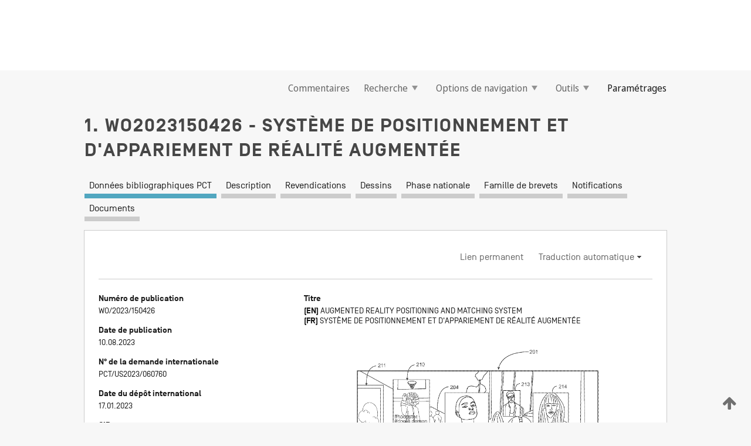

--- FILE ---
content_type: text/html;charset=UTF-8
request_url: https://patentscope.wipo.int/search/fr/detail.jsf?docId=WO2023150426
body_size: 16657
content:
<!DOCTYPE html>
<html xmlns="http://www.w3.org/1999/xhtml"><head id="j_idt326">
	<meta http-equiv="X-UA-Compatible" content="IE=edge" />
	<meta lang="fr" http-equiv="Content-Type" content="text/html;charset=utf-8" charset="utf-8" />

	
	<meta name="viewport" content="width=device-width, initial-scale=1.0, minimum-scale=1.0, maximum-scale=1.0" />
	
	<meta name="apple-mobile-web-app-capable" content="yes" />
	
	<meta name="apple-mobile-web-app-status-bar-style" content="black-translucent" />
		<meta name="Description" content="This patent search tool allows you not only to search the PCT database of about 2 million International Applications but also the worldwide patent collections. This search facility features: flexible search syntax; automatic word stemming and relevance ranking; as well as graphical results." />

   <meta name="language" content="fr" />
   <meta name="applicationId" content="WO2023150426" />
   <meta name="keywords" content="SYSTÈME DE POSITIONNEMENT ET D'APPARIEMENT DE RÉALITÉ AUGMENTÉE" />
   <meta name="description" content="L’invention concerne un système de partage audiovisuel ayant un premier utilisateur avec une plateforme mobile exécutant une application et couplé à un réseau Internet, un second utilisateur avec une plateforme mobile exécutant l'application et couplé au réseau Internet, un serveur connecté à Internet ayant un processeur exécutant des instructions codées, et couplé à un référentiel de données, un premier profil pour le premier utilisateur stocké dans le référentiel de données ; et un second profil pour le second utilisateur stocké dans le référentiel de données. Le premier utilisateur est présent au niveau d'un événement capturant un audio et une vidéo d'activité proximale et de diffusion en continu de celui-ci au serveur. Le second utilisateur n'est pas présent au niveau de l'événement, mais les première et seconde plateformes mobiles reçoivent toutes les deux un affichage de carte AR comprenant des avatars pour les utilisateurs. Le second utilisateur peut interagir avec l'avatar du premier utilisateur pour partager l'audio et la vidéo diffusés en continu par le premier utilisateur." /><link rel="alternate" hreflang="en" href="https://patentscope.wipo.int/search/en/WO2023150426" /><link rel="alternate" hreflang="fr" href="https://patentscope.wipo.int/search/fr/WO2023150426" />

      <meta name="DC.type" content="Patent Application" />
      <meta name="DC.title" content="SYSTÈME DE POSITIONNEMENT ET D'APPARIEMENT DE RÉALITÉ AUGMENTÉE" />
      <meta name="DC.identifier" content="WO2023150426" />
         <meta name="DC.creator" scheme="inventor" content="GODDARD, Daniel" />
         <meta name="DC.creator" scheme="inventor" content="JAMES, Bryton, Eric" />
         <meta name="DC.contributor" scheme="assignee" content="GODDARD, Daniel" />
         <meta name="DC.contributor" scheme="assignee" content="JAMES, Bryton, Eric" />

      <meta name="DC.date" scheme="issued" content="2023-08-10" />
		<meta name="Cache-Control" content="no-cache,no-store,must-revalidate" />
		<meta name="Expires" content="0" />
		<meta name="Pragma" content="no-cache" />
	
	<title>WO2023150426 SYSTÈME DE POSITIONNEMENT ET D'APPARIEMENT DE RÉALITÉ AUGMENTÉE</title><link type="text/css" rel="stylesheet" href="/search/javax.faces.resource/theme.css.jsf?ln=primefaces-wipo" /><link type="text/css" rel="stylesheet" href="/search/javax.faces.resource/primefaces/fa/font-awesome.css.xhtml" /><script type="text/javascript" src="/search/javax.faces.resource/omnifaces.js.jsf?ln=omnifaces&amp;v=2.6.9"></script><link type="text/css" rel="stylesheet" href="/search/javax.faces.resource/css/components.css.jsf?ln=w-ps-cc" /><link type="text/css" rel="stylesheet" href="/search/javax.faces.resource/css/components.css.jsf?ln=ps-cc" /><link type="text/css" rel="stylesheet" href="/search/javax.faces.resource/css/common/common.css.jsf" /><link type="text/css" rel="stylesheet" href="/search/javax.faces.resource/css/common/primefaces-custom.css.jsf" /><link type="text/css" rel="stylesheet" href="/search/javax.faces.resource/css/common/wfaces-custom.css.jsf" /><link type="text/css" rel="stylesheet" href="/search/javax.faces.resource/css/wipo/ps-ulf-compatibility.css.jsf" /><link type="text/css" rel="stylesheet" href="/search/javax.faces.resource/css/detail.css.jsf" /><link type="text/css" rel="stylesheet" href="/search/javax.faces.resource/css/machine-translation.css.jsf" /><link type="text/css" rel="stylesheet" href="/search/javax.faces.resource/css/lightbox-ps.css.jsf?ln=lightbox" /><link type="text/css" rel="stylesheet" href="/search/javax.faces.resource/primefaces/components.css.xhtml" /><script type="text/javascript" src="/search/javax.faces.resource/primefaces/jquery/jquery.js.xhtml"></script><script type="text/javascript" src="/search/javax.faces.resource/primefaces/core.js.xhtml"></script><script type="text/javascript" src="/search/javax.faces.resource/primefaces/components.js.xhtml"></script><script type="text/javascript" src="/search/javax.faces.resource/primefaces/jquery/jquery-plugins.js.xhtml"></script><script type="text/javascript" src="/search/javax.faces.resource/jsf.js.jsf?ln=javax.faces"></script><link type="text/css" rel="stylesheet" href="/search/javax.faces.resource/primefaces/timeline/timeline.css.xhtml" /><script type="text/javascript" src="/search/javax.faces.resource/primefaces/timeline/timeline.js.xhtml"></script><script type="text/javascript" src="/search/javax.faces.resource/hotkey/hotkey.js.jsf?ln=primefaces&amp;v=6.1"></script><style type="text/css">
		/*	When the drawerTriggering element has a top/bottom padding/margin (as the mainmenu items), 
			the position of the drawer must be updated correspondignly.*/
		.settings-drawer.b-drawer.wf-drawer-fix-position {
			top: -0.75rem;
		}	
	</style><style type="text/css">
		/*	When the drawerTriggering element has a top/bottom padding/margin (as the mainmenu items), 
			the position of the drawer must be updated correspondignly.*/
		.feedback-drawer.b-drawer.wf-drawer-fix-position {
			top: -0.75rem;
		}
		
		.feedback-message {
			margin-top: 1rem;
		}
	</style><style type="text/css">
		/*	When the drawerTriggering element has a top/bottom padding/margin (as the mainmenu items), 
			the position of the drawer must be updated correspondignly.*/
		.feedback-drawer.b-drawer.wf-drawer-fix-position {
			top: -0.75rem;
		}
	</style><script type="text/javascript">if(window.PrimeFaces){PrimeFaces.settings.locale='fr';}</script>
		<link href="/search/javax.faces.resource/w/css/wfaces.css.xhtml?v=1.0&amp;b=" rel="stylesheet" />
      <link rel="stylesheet" type="text/css" href="/search/javax.faces.resource/css/detail/WO2023150426.css?P11-MJWTCZ-96664" />




	<script>
		var APP_CTX='/search';
	</script>
		<script src="/search/javax.faces.resource/w/js/wfaces.js.xhtml?v=1.0&amp;b="></script><script type="text/javascript">
		epctmsg.lbl_designations_specific="Spécifiques";
		epctmsg.lbl_designations_none="Aucune";
		epctmsg.lbl_designations_all="Toutes";
		epctmsg.lbl_designations_changeSelec="Modifier la sélection";
		epctmsg.lbl_designations_chooseDesig="Choisir des désignations spécifiques";
		epctmsg.no_results_text="Aucun résultat pour :";
	</script><script type="text/javascript" src="/search/javax.faces.resource/js/psa.js.jsf"></script>
			<script src="https://webcomponents.wipo.int/polyfills/webcomponents-loader.js"></script>
	  		
	  		<script src="https://webcomponents.wipo.int/wipo-navbar/wipo-navbar.js"></script><script type="text/javascript" src="/search/javax.faces.resource/js/components.js.jsf?ln=w-ps-cc"></script>
      <script type="text/javascript">
	      const MAX_CHEMICAL_TEXT_TAB_INDEX = -1;
	      const SEARCH_REPORT_TAB_INDEX = -1;
         var taptaUrl= false;
      </script>
      
      <script id="taptaWidgetUrl" src="https://patentscope.wipo.int/translate/widget/app.js" data-mt-widget-site="patentscope"></script><script type="text/javascript" src="/search/javax.faces.resource/lightbox/js/lightbox-ps.js.jsf"></script><script type="text/javascript" src="/search/javax.faces.resource/lightbox/js/jqueryrotate.min.js.jsf"></script>
      
      <script src="/search/resources/js/lib/require.js" type="text/javascript" charset="utf-8"></script><script type="text/javascript" src="/search/javax.faces.resource/js/detail.js.jsf"></script></head><body dir="ltr">
<div class="wf-overlayPanel"></div><div id="pageBlockUI" class="ui-blockui-content ui-widget ui-widget-content ui-corner-all ui-helper-hidden ui-shadow">
	<div class="b-infobox b-infobox--has-spinner">
	  <h4 class="b-infobox__title">
	    Traitement en cours
	  </h4>
	  <div class="b-infobox__text">
	    <p>
	    	Veuillez attendre...
	    </p>
	  </div>
	</div></div><script id="pageBlockUI_s" type="text/javascript">$(function(){PrimeFaces.cw("BlockUI","widget_pageBlockUI",{id:"pageBlockUI",block:"@(.b-page)"});});</script>
<div class="b-page b-page--application">
	<div class="b-navigation b-navigation--has-close"><wipo-navbar appId='app-0072' applicationName='PATENTSCOPE' applicationLink='/search/fr' applicationCategory='patents' login='/search/wiposso/login' logout='/search/wiposso/logout' sso='unauthenticated' language='fr' languageOptions='[{"code":"en","name":null,"link":"/search/en/detail.jsf?docId=WO2023150426","targetTab":null},{"code":"fr","name":null,"link":null,"targetTab":null},{"code":"de","name":null,"link":"/search/de/detail.jsf?docId=WO2023150426","targetTab":null},{"code":"es","name":null,"link":"/search/es/detail.jsf?docId=WO2023150426","targetTab":null},{"code":"pt","name":null,"link":"/search/pt/detail.jsf?docId=WO2023150426","targetTab":null},{"code":"ru","name":null,"link":"/search/ru/detail.jsf?docId=WO2023150426","targetTab":null},{"code":"ja","name":null,"link":"/search/ja/detail.jsf?docId=WO2023150426","targetTab":null},{"code":"zh","name":null,"link":"/search/zh/detail.jsf?docId=WO2023150426","targetTab":null},{"code":"ko","name":null,"link":"/search/ko/detail.jsf?docId=WO2023150426","targetTab":null},{"code":"ar","name":null,"link":"/search/ar/detail.jsf?docId=WO2023150426","targetTab":null}]' userOptions='[{"code":null,"name":"REQUÊTES DE LA SESSION","link":"/search/fr/reg/user_session_queries.jsf","targetTab":"_self"},{"code":null,"name":"REQUÊTES SAUVEGARDÉES","link":"/search/fr/reg/user_queries.jsf","targetTab":"_self"},{"code":null,"name":"LOTS DE MARKUSH","link":"/search/fr/chemc/batches.jsf","targetTab":"_self"},{"code":null,"name":"DEMANDES SUIVIES","link":"/search/fr/reg/watching.jsf","targetTab":"_self"}]' helpOptions='[{"code":"contact","name":null,"link":"https://www3.wipo.int/contact/fr/area.jsp?area=patentscope-db","targetTab":null},{"code":"faq","name":null,"link":"https://www.wipo.int/patentscope/fr/faqs_patentscope.html","targetTab":null}]' helpMore='[{"code":null,"name":"COMMUNAUTÉ DES UTILISATEURS DE PATENTSCOPE","link":"https://www.linkedin.com/groups/9811620/","targetTab":"_blank"},{"code":null,"name":"AIDE PATENTSCOPE","link":"/search/fr/help/help.jsf","targetTab":"_self"},{"code":null,"name":"CONDITIONS D&#39;UTILISATION","link":"https://www.wipo.int/patentscope/fr/data/terms_patentscope.html","targetTab":"_blank"},{"code":null,"name":"POLITIQUE DE CONFIDENTIALITÉ","link":"https://www.wipo.int/tools/fr/privacy_policy-ipportal.html","targetTab":"_blank"}]' hide-search='true'><div style='background:black; height: 48px; width: 100%'></div></wipo-navbar>

	<div class="ps-mainmenu--container">
<form id="formMainMenu" name="formMainMenu" method="post" action="/search/fr/detail.jsf?docId=WO2023150426" enctype="application/x-www-form-urlencoded">
<input type="hidden" name="formMainMenu" value="formMainMenu" />

	
	
			<div class="ps-mainmenu">

				<div class="ps-mainmenu--item">
				</div>
				
				<div class="ps-mainmenu--item">
	
	<div class="ps-drawer-trigger b-pointer b-pointer--is-toggle" aria-controls="feedback_drawer"><a id="formMainMenu:feedbackLink" href="#" onclick="mojarra.ab(this,event,'action',0,'feedbackForm');return false">Commentaires</a>
	</div>
				</div>
			
				<div class="ps-mainmenu--item">
		<button id="formMainMenu:triggerSearchMenu" class="ps-plain-button " type="button">Recherche
			<span class="icon-wrapper small-arrow-down-icon"></span>
		</button><div id="formMainMenu:j_idt761" class="ui-menu ui-menu-dynamic ui-widget ui-widget-content ui-corner-all ui-helper-clearfix ui-shadow ps-mainmenu--submenu" role="menu"><div tabindex="0" class="ui-helper-hidden-accessible"></div><ul class="ui-menu-list ui-helper-reset"><li class="ui-menuitem ui-widget ui-corner-all" role="menuitem"><a tabindex="-1" id="formMainMenu:simpleSearch" class="ui-menuitem-link ui-corner-all" href="#" onclick="document.location.href='/search/fr/search.jsf';PrimeFaces.ab({s:&quot;formMainMenu:simpleSearch&quot;,f:&quot;formMainMenu&quot;});return false;"><span class="ui-menuitem-text">Recherche simple</span></a></li><li class="ui-menuitem ui-widget ui-corner-all" role="menuitem"><a tabindex="-1" id="formMainMenu:advancedSearch" class="ui-menuitem-link ui-corner-all" href="#" onclick="document.location.href='/search/fr/advancedSearch.jsf';PrimeFaces.ab({s:&quot;formMainMenu:advancedSearch&quot;,f:&quot;formMainMenu&quot;});return false;"><span class="ui-menuitem-text">Recherche avancée</span></a></li><li class="ui-menuitem ui-widget ui-corner-all" role="menuitem"><a tabindex="-1" id="formMainMenu:structuredSearch" class="ui-menuitem-link ui-corner-all" href="#" onclick="document.location.href='/search/fr/structuredSearch.jsf';PrimeFaces.ab({s:&quot;formMainMenu:structuredSearch&quot;,f:&quot;formMainMenu&quot;});return false;"><span class="ui-menuitem-text">Combinaison de champs</span></a></li><li class="ui-menuitem ui-widget ui-corner-all" role="menuitem"><a tabindex="-1" id="formMainMenu:clir" class="ui-menuitem-link ui-corner-all" href="#" onclick="document.location.href='/search/fr/clir/clir.jsf';PrimeFaces.ab({s:&quot;formMainMenu:clir&quot;,f:&quot;formMainMenu&quot;});return false;"><span class="ui-menuitem-text">Expansion de requête multilingue</span></a></li><li class="ui-menuitem ui-widget ui-corner-all" role="menuitem"><a tabindex="-1" class="ui-menuitem-link ui-corner-all" href="#" onclick="document.location.href='/search/fr/chemc/chemc.jsf';PrimeFaces.ab({s:&quot;formMainMenu:j_idt762&quot;,f:&quot;formMainMenu&quot;});return false;"><span class="ui-menuitem-text">Composés chimiques (Connexion requise)</span></a></li></ul></div><script id="formMainMenu:j_idt761_s" type="text/javascript">$(function(){PrimeFaces.cw("PlainMenu","widget_formMainMenu_j_idt761",{id:"formMainMenu:j_idt761",overlay:true,my:"left top",at:"left bottom",trigger:"formMainMenu:triggerSearchMenu",triggerEvent:"click"});});</script>
				</div>

	
				<div class="ps-mainmenu--item">
		<button id="formMainMenu:triggerBrowseMenu" class="ps-plain-button " type="button">Options de navigation
			<span class="icon-wrapper small-arrow-down-icon"></span>
		</button><div id="formMainMenu:j_idt772" class="ui-menu ui-menu-dynamic ui-widget ui-widget-content ui-corner-all ui-helper-clearfix ui-shadow ui-menu-toggleable ps-mainmenu--submenu" role="menu"><div tabindex="0" class="ui-helper-hidden-accessible"></div><ul class="ui-menu-list ui-helper-reset"><li class="ui-menuitem ui-widget ui-corner-all" role="menuitem"><a tabindex="-1" id="formMainMenu:browseByWeek" class="ui-menuitem-link ui-corner-all" href="#" onclick="document.location.href='/search/fr/resultWeeklyBrowse.jsf';PrimeFaces.ab({s:&quot;formMainMenu:browseByWeek&quot;,f:&quot;formMainMenu&quot;});return false;"><span class="ui-menuitem-text">Recherche par semaine (PCT)</span></a></li><li class="ui-menuitem ui-widget ui-corner-all" role="menuitem"><a tabindex="-1" id="formMainMenu:pctBrowse" class="ui-menuitem-link ui-corner-all" href="#" onclick="document.location.href='/search/fr/pctBrowse.jsf';PrimeFaces.ab({s:&quot;formMainMenu:pctBrowse&quot;,f:&quot;formMainMenu&quot;});return false;"><span class="ui-menuitem-text">Archives de la Gazette</span></a></li><li class="ui-menuitem ui-widget ui-corner-all" role="menuitem"><a tabindex="-1" id="formMainMenu:sequenceListing" class="ui-menuitem-link ui-corner-all" href="#" onclick="document.location.href='/search/fr/sequences.jsf';PrimeFaces.ab({s:&quot;formMainMenu:sequenceListing&quot;,f:&quot;formMainMenu&quot;});return false;"><span class="ui-menuitem-text">Listages de séquences</span></a></li><li id="formMainMenu:j_idt773" class="ui-widget-header ui-corner-all"><h3><span class="ui-icon ui-icon-triangle-1-s"></span>Entrées en phase nationale</h3></li><li class="ui-menuitem ui-widget ui-corner-all ui-submenu-child" role="menuitem"><a tabindex="-1" id="formMainMenu:pctNPE" class="ui-menuitem-link ui-corner-all" href="/search/static/npe/npe.zip"><span class="ui-menuitem-text"><table>
<tbody>
<tr>
<td>Entrées en phase nationale Téléchargement complet</td>
<td><label class="icon-wrapper http-download-icon ps-left-space"></label></td>
<td>
									<a href="ftp://ftp.wipo.int/patentscope/pdf/npe/npe.zip" class="icon-wrapper ftp-download-icon ps-left-space"></a></td>
</tr>
</tbody>
</table>
</span></a></li><li class="ui-menuitem ui-widget ui-corner-all ui-submenu-child" role="menuitem"><a tabindex="-1" id="formMainMenu:pctNPEinc" class="ui-menuitem-link ui-corner-all" href="/search/static/npe/npe-incremental.zip"><span class="ui-menuitem-text"><table>
<tbody>
<tr>
<td>Entrées en phase nationale Téléchargement progressif (7 derniers jours)</td>
<td><label class="icon-wrapper http-download-icon ps-left-space"></label></td>
<td>
									<a href="ftp://ftp.wipo.int/patentscope/pdf/npe/npe-incremental.zip" class="icon-wrapper ftp-download-icon ps-left-space"></a></td>
</tr>
</tbody>
</table>
</span></a></li><li id="formMainMenu:j_idt782" class="ui-widget-header ui-corner-all"><h3><span class="ui-icon ui-icon-triangle-1-s"></span>Fichier d'autorité</h3></li><li class="ui-menuitem ui-widget ui-corner-all ui-submenu-child" role="menuitem"><a tabindex="-1" id="formMainMenu:authorityFileST37" class="ui-menuitem-link ui-corner-all" href="/search/static/authority/WO_AF.zip"><span class="ui-menuitem-text"><table>
<tbody>
<tr>
<td>Fichier d'autorité Télécharger le ST37 standard</td>
<td><label class="icon-wrapper http-download-icon ps-left-space"></label></td>
<td>
									<a href="ftp://ftp.wipo.int/patentscope/pdf/gazette/WO_AF.zip" class="icon-wrapper ftp-download-icon ps-left-space"></a></td>
</tr>
</tbody>
</table>
</span></a></li></ul></div><script id="formMainMenu:j_idt772_s" type="text/javascript">$(function(){PrimeFaces.cw("PlainMenu","widget_formMainMenu_j_idt772",{id:"formMainMenu:j_idt772",toggleable:true,overlay:true,my:"left top",at:"left bottom",trigger:"formMainMenu:triggerBrowseMenu",triggerEvent:"click"});});</script>
		
				</div><div id="formMainMenu:toolsMainMenu" class="ps-mainmenu--item js-multiDocumentDownloadEnabled">
		<button id="formMainMenu:triggerToolsMenu" class="ps-plain-button " type="button">Outils
			<span class="icon-wrapper small-arrow-down-icon"></span>
		</button><div id="formMainMenu:j_idt796" class="ui-menu ui-menu-dynamic ui-widget ui-widget-content ui-corner-all ui-helper-clearfix ui-shadow ps-mainmenu--submenu" role="menu"><div tabindex="0" class="ui-helper-hidden-accessible"></div><ul class="ui-menu-list ui-helper-reset"><li class="ui-menuitem ui-widget ui-corner-all" role="menuitem"><a tabindex="-1" class="ui-menuitem-link ui-corner-all" href="https://patentscope.wipo.int/translate/translate.jsf?interfaceLanguage=fr" target="_blank"><span class="ui-menuitem-text">WIPO Translate</span></a></li><li class="ui-menuitem ui-widget ui-corner-all" role="menuitem"><a tabindex="-1" class="ui-menuitem-link ui-corner-all" href="https://wipopearl.wipo.int/fr/linguistic" target="_blank"><span class="ui-menuitem-text">WIPO Pearl</span></a></li><li class="ui-menuitem ui-widget ui-corner-all" role="menuitem"><a tabindex="-1" id="formMainMenu:greenInventory" class="ui-menuitem-link ui-corner-all" href="https://www.wipo.int/classifications/ipc/green-inventory/home" target="_blank"><span class="ui-menuitem-text">L’inventaire vert selon la CIB</span></a></li><li class="ui-menuitem ui-widget ui-corner-all" role="menuitem"><a tabindex="-1" id="formMainMenu:aiIndex" class="ui-menuitem-link ui-corner-all" href="https://www.wipo.int/tech_trends/fr/artificial_intelligence/patentscope.html" target="_blank"><span class="ui-menuitem-text">Index pour l’intelligence artificielle</span></a></li><li class="ui-menuitem ui-widget ui-corner-all" role="menuitem"><a tabindex="-1" id="formMainMenu:covid19" class="ui-menuitem-link ui-corner-all" href="#" onclick="document.location.href='/search/fr/covid19.jsf';PrimeFaces.ab({s:&quot;formMainMenu:covid19&quot;,f:&quot;formMainMenu&quot;});return false;"><span class="ui-menuitem-text">Soutenir les efforts liés à la COVID-19</span></a></li><li class="ui-menuitem ui-widget ui-corner-all" role="menuitem"><a tabindex="-1" id="formMainMenu:sdg" class="ui-menuitem-link ui-corner-all" href="#" onclick="document.location.href='/search/fr/sdg.jsf';PrimeFaces.ab({s:&quot;formMainMenu:sdg&quot;,f:&quot;formMainMenu&quot;});return false;"><span class="ui-menuitem-text">Objectifs de développement durable (ODD)</span></a></li><li class="ui-menuitem ui-widget ui-corner-all" role="menuitem"><a tabindex="-1" class="ui-menuitem-link ui-corner-all" href="https://www.wipo.int/patent_register_portal" target="_blank"><span class="ui-menuitem-text">Portail d'accès aux registres de brevets nationaux</span></a></li></ul></div><script id="formMainMenu:j_idt796_s" type="text/javascript">$(function(){PrimeFaces.cw("PlainMenu","widget_formMainMenu_j_idt796",{id:"formMainMenu:j_idt796",overlay:true,my:"left top",at:"left bottom",trigger:"formMainMenu:triggerToolsMenu",triggerEvent:"click"});});</script></div>
	
	
				<div class="ps-mainmenu--item">
	
	<div class="ps-drawer-trigger b-pointer b-pointer--is-toggle" aria-controls="settings_drawer">
						<span>Paramétrages</span>
	</div>
				</div>
				
		    </div><input type="hidden" name="javax.faces.ViewState" id="j_id1:javax.faces.ViewState:0" value="-6540828491239418654:-2913350737106348822" autocomplete="off" />
</form>
	</div>
		<div id="settings_drawer" class="ps-drawer b-drawer b-workbench-filter-advanced     wf-drawer-fix-position      settings-drawer">

			<div class="b-drawer__step">
				<h2 class="b-drawer__title">Paramétrages</h2>
					<div class="b-drawer__title-actions"><button id="j_idt838" name="j_idt838" class="b-button" onclick="PrimeFaces.ab({s:&quot;j_idt838&quot;,f:&quot;settingsForm&quot;,u:&quot;settingsForm&quot;});return false;" type="submit"><span class="ui-button-text ui-c">Réinitialiser</span></button><script id="j_idt838_s" type="text/javascript">PrimeFaces.cw("CommandButton","widget_j_idt838",{id:"j_idt838"});</script><button id="j_idt839" name="j_idt839" class="b-button b-button--is-type_primary js-close-pointer js-close-button" onclick="onDrawerClose(this);" type="button" aria-controls="settings_drawer"><span class="ui-button-text ui-c">Fermer</span></button><script id="j_idt839_s" type="text/javascript">PrimeFaces.cw("CommandButton","widget_j_idt839",{id:"j_idt839"});</script>
					</div>
			</div>

			<div class="ps-drawer--content">
<form id="settingsForm" name="settingsForm" method="post" action="/search/fr/detail.jsf?docId=WO2023150426" enctype="application/x-www-form-urlencoded">
<input type="hidden" name="settingsForm" value="settingsForm" />
<div id="settingsForm:j_idt873" class="ui-tabmenu ui-widget ui-widget-content ui-corner-all ps-tabmenu ps-tabmenu--is-plain"><ul class="ui-tabmenu-nav ui-helper-reset ui-helper-clearfix ui-widget-header ui-corner-all" role="tablist"><li class="ui-tabmenuitem ui-state-default ui-state-active ui-corner-top" role="tab" aria-expanded="true" aria-selected="true"><a tabindex="-1" class="ui-menuitem-link ui-corner-all" href="#" onclick="PrimeFaces.ab({s:&quot;settingsForm:j_idt874&quot;,u:&quot;settingsForm&quot;,f:&quot;settingsForm&quot;});return false;"><span class="ui-menuitem-text">Recherche</span></a></li><li class="ui-tabmenuitem ui-state-default ui-corner-top" role="tab" aria-expanded="false" aria-selected="false"><a tabindex="-1" class="ui-menuitem-link ui-corner-all" href="#" onclick="PrimeFaces.ab({s:&quot;settingsForm:j_idt875&quot;,u:&quot;settingsForm&quot;,f:&quot;settingsForm&quot;});return false;"><span class="ui-menuitem-text">Office</span></a></li><li class="ui-tabmenuitem ui-state-default ui-corner-top" role="tab" aria-expanded="false" aria-selected="false"><a tabindex="-1" class="ui-menuitem-link ui-corner-all" href="#" onclick="PrimeFaces.ab({s:&quot;settingsForm:j_idt876&quot;,u:&quot;settingsForm&quot;,f:&quot;settingsForm&quot;});return false;"><span class="ui-menuitem-text">Résultats</span></a></li><li class="ui-tabmenuitem ui-state-default ui-corner-top" role="tab" aria-expanded="false" aria-selected="false"><a tabindex="-1" class="ui-menuitem-link ui-corner-all" href="#" onclick="PrimeFaces.ab({s:&quot;settingsForm:j_idt877&quot;,u:&quot;settingsForm&quot;,f:&quot;settingsForm&quot;});return false;"><span class="ui-menuitem-text">Télécharger</span></a></li><li class="ui-tabmenuitem ui-state-default ui-corner-top" role="tab" aria-expanded="false" aria-selected="false"><a tabindex="-1" class="ui-menuitem-link ui-corner-all" href="#" onclick="PrimeFaces.ab({s:&quot;settingsForm:j_idt878&quot;,u:&quot;settingsForm&quot;,f:&quot;settingsForm&quot;});return false;"><span class="ui-menuitem-text">Interface</span></a></li></ul></div><script id="settingsForm:j_idt873_s" type="text/javascript">PrimeFaces.cw("TabMenu","widget_settingsForm_j_idt873",{id:"settingsForm:j_idt873"});</script><div id="settingsForm:querySection" class="ui-outputpanel ui-widget">
	<div id="settingsForm:j_idt888" class="b-edit-panel">
		<div class="b-edit-panel__content">

	<div id="settingsForm:j_idt889" class="b-edit-panel__section-group">
		<div class="b-edit-panel__section b-view-panel__section--slots_two">
    
    <div id="settingsForm:j_idt894" class="b-view-panel__slot w-slot">
	<div id="settingsForm:queryLanguage">
		<div class="b-input b-input-dropdown b-input--has-floatlabel b-input--is-select                         ">
	
			<div class="b-input__table">
				<div class="b-input__table-td b-input__table-td__dropdown">
					<label class="b-input__label b-input__label"><label>Langue d'interrogation</label>
					</label><select id="settingsForm:queryLanguage:input" name="settingsForm:queryLanguage:input" class="b-input__input b-input__dropdown-input" size="1" onselect="" tabindex="" onchange="PrimeFaces.ab({s:this,e:&quot;change&quot;,p:&quot;settingsForm:queryLanguage:input&quot;,u:&quot;@(.js-searchTextLanguage-option)&quot;});">	<option value="bg">Bulgare</option>
	<option value="hr">Croate</option>
	<option value="fi">Finnois</option>
	<option value="el">Grec</option>
	<option value="ge">Géorgien</option>
	<option value="id">Indonésien</option>
	<option value="kk">Kazakh</option>
	<option value="kh">Khmer</option>
	<option value="lo">Lao</option>
	<option value="lv">Letton</option>
	<option value="lt">Lituanien </option>
	<option value="ms">Malais</option>
	<option value="no">Norvégien</option>
	<option value="nl">Néerlandais</option>
	<option value="ro">Roumain</option>
	<option value="sr">Serbe</option>
	<option value="sk">Slovaque</option>
	<option value="cs">Tchèque</option>
	<option value="th">Thaïlandais</option>
	<option value="tr">Turc</option>
	<option value="de">allemand</option>
	<option value="en">anglais</option>
	<option value="ar">arabe</option>
	<option value="zh">chinois</option>
	<option value="ko">coréen</option>
	<option value="da">danois</option>
	<option value="es">espagnol</option>
	<option value="et">estonien</option>
	<option value="fr">français</option>
	<option value="hu">hongrois</option>
	<option value="he">hébreu</option>
	<option value="it">italien</option>
	<option value="ja">japonais</option>
	<option value="pl">polonais</option>
	<option value="pt">portugais</option>
	<option value="ru">russe</option>
	<option value="sv">suédois</option>
	<option value="vn">vietnamien</option>
	<option value="GUI" selected="selected">Défaut</option>
</select>
	
				</div>
			</div><div id="settingsForm:queryLanguage:error"></div><div id="settingsForm:queryLanguage:info"></div>
		</div>
	</div>
	</div>
			
		</div>
	</div>

	<div id="settingsForm:j_idt1973" class="b-edit-panel__section-group">
		<div class="b-edit-panel__section b-view-panel__section--slots_three">
    
    <div id="settingsForm:j_idt1974" class="b-view-panel__slot w-slot">
	<div id="settingsForm:stemmingOption">
		
		<div class="b-input b-input-checkbox                    ">
			<div class="b-input__checkbox-input">
				<fieldset class="b-input__checkbox-group">
      				<div class="b-input__table">
						<label class="b-input__checkbox-item b-input__table-tr"><input id="settingsForm:stemmingOption:input" type="checkbox" name="settingsForm:stemmingOption:input" checked="checked" tabindex="" onclick="PrimeFaces.ab({s:this,e:&quot;click&quot;,p:&quot;settingsForm:stemmingOption:input&quot;,u:&quot;@(.js-stemming-option)&quot;});" />
							<span class="b-input__checkbox-item-text b-input__table-td b-input__checkbox-input-label">Stemming/racinisation
							</span>
						</label>
					</div>
				</fieldset>
			</div><div id="settingsForm:stemmingOption:error"></div><div id="settingsForm:stemmingOption:info"></div>
	</div>
	</div>
	</div>
    
    <div id="settingsForm:j_idt1994" class="b-view-panel__slot w-slot">
	<div id="settingsForm:singleFamilyMemberOption">
		
		<div class="b-input b-input-checkbox                    ">
			<div class="b-input__checkbox-input">
				<fieldset class="b-input__checkbox-group">
      				<div class="b-input__table">
						<label class="b-input__checkbox-item b-input__table-tr"><input id="settingsForm:singleFamilyMemberOption:input" type="checkbox" name="settingsForm:singleFamilyMemberOption:input" tabindex="" onclick="PrimeFaces.ab({s:this,e:&quot;click&quot;,p:&quot;settingsForm:singleFamilyMemberOption:input&quot;,u:&quot;@(.js-singleFamilyMember-option)&quot;});" />
							<span class="b-input__checkbox-item-text b-input__table-td b-input__checkbox-input-label">Membre de famille unique
							</span>
						</label>
					</div>
				</fieldset>
			</div><div id="settingsForm:singleFamilyMemberOption:error"></div><div id="settingsForm:singleFamilyMemberOption:info"></div>
	</div>
	</div>
	</div>
    
    <div id="settingsForm:j_idt2014" class="b-view-panel__slot w-slot">
	<div id="settingsForm:includeNplOption">
		
		<div class="b-input b-input-checkbox                    ">
			<div class="b-input__checkbox-input">
				<fieldset class="b-input__checkbox-group">
      				<div class="b-input__table">
						<label class="b-input__checkbox-item b-input__table-tr"><input id="settingsForm:includeNplOption:input" type="checkbox" name="settingsForm:includeNplOption:input" tabindex="" onclick="PrimeFaces.ab({s:this,e:&quot;click&quot;,p:&quot;settingsForm:includeNplOption:input&quot;,u:&quot;@(.js-includeNPL-option)&quot;});" />
							<span class="b-input__checkbox-item-text b-input__table-td b-input__checkbox-input-label">Inclure la LNB
							</span>
						</label>
					</div>
				</fieldset>
			</div><div id="settingsForm:includeNplOption:error"></div><div id="settingsForm:includeNplOption:info"></div>
	</div>
	</div>
	</div>
			
		</div>
	</div>

	<div id="settingsForm:j_idt2051" class="b-edit-panel__section-group">
		<div class="b-edit-panel__section b-view-panel__section--slots_three">
    
    <div id="settingsForm:j_idt2052" class="b-view-panel__slot w-slot">
	<div id="settingsForm:sortOption">
		<div class="b-input b-input-dropdown b-input--has-floatlabel b-input--is-select                         ">
	
			<div class="b-input__table">
				<div class="b-input__table-td b-input__table-td__dropdown">
					<label class="b-input__label b-input__label">Trier par:
					</label><select id="settingsForm:sortOption:input" name="settingsForm:sortOption:input" class="b-input__input b-input__dropdown-input" size="1" onselect="" tabindex="" onchange="mojarra.ab(this,event,'change',0,0)">	<option value="-score" selected="selected">Pertinence</option>
	<option value="-DP">Date de pub. antichronologique</option>
	<option value="+DP">Date de pub. chronologique</option>
	<option value="-AD">Date de demande antichronologique</option>
	<option value="+AD">Date de demande chronologique</option>
</select>
	
				</div>
			</div><div id="settingsForm:sortOption:error"></div><div id="settingsForm:sortOption:info"></div>
		</div>
	</div>
	</div>
    
    <div id="settingsForm:j_idt2074" class="b-view-panel__slot w-slot">
	<div id="settingsForm:lengthOption">
		<div class="b-input b-input-dropdown b-input--has-floatlabel b-input--is-select                         ">
	
			<div class="b-input__table">
				<div class="b-input__table-td b-input__table-td__dropdown">
					<label class="b-input__label b-input__label"><label>Nombre de réponses par page</label>
					</label><select id="settingsForm:lengthOption:input" name="settingsForm:lengthOption:input" class="b-input__input b-input__dropdown-input" size="1" onselect="" tabindex="" onchange="mojarra.ab(this,event,'change',0,0)">	<option value="10" selected="selected">10</option>
	<option value="50">50</option>
	<option value="100">100</option>
	<option value="200">200</option>
</select>
	
				</div>
			</div><div id="settingsForm:lengthOption:error"></div><div id="settingsForm:lengthOption:info"></div>
		</div>
	</div>
	</div>
    
    <div id="settingsForm:j_idt2099" class="b-view-panel__slot w-slot">
	<div id="settingsForm:j_idt2100">
		<div class="b-input b-input-dropdown b-input--has-floatlabel b-input--is-select                         ">
	
			<div class="b-input__table">
				<div class="b-input__table-td b-input__table-td__dropdown">
					<label class="b-input__label b-input__label">Vue de la liste de résultats
					</label><select id="settingsForm:j_idt2100:input" name="settingsForm:j_idt2100:input" class="b-input__input b-input__dropdown-input" size="1" onselect="" tabindex="" onchange="mojarra.ab(this,event,'change',0,0)">	<option value="SIMPLE_VIEW">Simple</option>
	<option value="DOUBLE_VIEW">Double</option>
	<option value="ALL_VIEW" selected="selected">Tout</option>
	<option value="ALL_VIEW_IMAGE">Tout + Image</option>
	<option value="IMAGE_ONLY">Image</option>
	<option value="MULTI_LANGS">Multi-colonnes</option>
</select>
	
				</div>
			</div><div id="settingsForm:j_idt2100:error"></div><div id="settingsForm:j_idt2100:info"></div>
		</div>
	</div>
	</div>
			
		</div>
	</div>
		</div>
	</div></div><input type="hidden" name="javax.faces.ViewState" id="j_id1:javax.faces.ViewState:1" value="-6540828491239418654:-2913350737106348822" autocomplete="off" />
</form>
			</div>
		</div>
		<div id="feedback_drawer" class="ps-drawer b-drawer b-workbench-filter-advanced     wf-drawer-fix-position      feedback-drawer">

			<div class="b-drawer__step">
				<h2 class="b-drawer__title">Commentaires</h2>
					<div class="b-drawer__title-actions"><button id="j_idt3398" name="j_idt3398" class="b-button js-close-pointer js-close-button" onclick="PrimeFaces.ab({s:&quot;j_idt3398&quot;,p:&quot;j_idt3398&quot;,u:&quot;feedbackForm&quot;});return false;" type="submit" aria-controls="feedback_drawer"><span class="ui-button-text ui-c">Fermer</span></button><script id="j_idt3398_s" type="text/javascript">PrimeFaces.cw("CommandButton","widget_j_idt3398",{id:"j_idt3398"});</script>
					</div>
			</div>

			<div class="ps-drawer--content">
<form id="feedbackForm" name="feedbackForm" method="post" action="/search/fr/detail.jsf?docId=WO2023150426" enctype="application/x-www-form-urlencoded">
<input type="hidden" name="feedbackForm" value="feedbackForm" />
<span id="feedbackForm:feedbackPanel">
			<div class="feedback-message"><p>Donnez-nous votre avis au sujet de PATENTSCOPE ou dites-nous ce qui pourrait être ajouté ou comment nous pourrions améliorer l'interface.</p>
			</div>
	<div id="feedbackForm:j_idt3402" class="b-edit-panel">
		<div class="b-edit-panel__content">

	<div id="feedbackForm:j_idt3403" class="b-edit-panel__section-group">
		<div class="b-edit-panel__section ">
    
    <div id="feedbackForm:j_idt3404" class="b-view-panel__slot w-slot">
	<div id="feedbackForm:feedback">
		<div class="b-input b-input-text-area b-input--has-floatlabel      b-input--is-required                      ">
	
			<div class="b-input__table">
				<div class="b-input__table-td">
	
					<label class="b-input__label"><span class="ie-bg-label">Vos commentaires</span></label><textarea id="feedbackForm:feedback:input" name="feedbackForm:feedback:input" cols="20" rows="3" tabindex="" maxlength="2147483647" style="overflow-y: auto; " aria-required="true" class="ui-inputfield ui-inputtextarea ui-widget ui-state-default ui-corner-all b-input__text-area-input  ui-inputtextarea-resizable"></textarea><script id="feedbackForm:feedback:input_s" type="text/javascript">$(function(){PrimeFaces.cw("InputTextarea","widget_feedbackForm_feedback_input",{id:"feedbackForm:feedback:input",autoResize:true,counter:"feedbackForm:feedback:display",counterTemplate:"{0} caractères restants."});});</script>
	
				</div>
			</div><div id="feedbackForm:feedback:error"></div><div id="feedbackForm:feedback:info"></div>
		</div>
	</div>
	<div id="feedbackForm:contactEmail">
		<div class="b-input b-input-text b-input--has-floatlabel       b-input--is-required                   ">
			<div class="b-input__table" style="width: 100%">
				<div class="b-input__table-td">
					<label class="b-input__label">Courriel de contact
					</label><input id="feedbackForm:contactEmail:input" type="text" name="feedbackForm:contactEmail:input" autocomplete="off" class="b-input__input b-input__text-input                       " onkeydown="" onkeyup="" style="" tabindex="" title="" />
				</div><div id="feedbackForm:contactEmail:buttons" class="b-input__button-wrapper"><button id="feedbackForm:contactEmail:j_idt5499" name="feedbackForm:contactEmail:j_idt5499" class="b-button b-button--is-type_primary" onclick="PrimeFaces.ab({s:&quot;feedbackForm:contactEmail:j_idt5499&quot;,p:&quot;feedbackForm&quot;,u:&quot;feedbackForm&quot;,onco:function(xhr,status,args){if (args &amp;&amp; args.closeDrawer) { PSComponents.closeDrawer('feedback_drawer'); };}});return false;" type="submit"><span class="ui-button-text ui-c">Envoyer</span></button><script id="feedbackForm:contactEmail:j_idt5499_s" type="text/javascript">PrimeFaces.cw("CommandButton","widget_feedbackForm_contactEmail_j_idt5499",{id:"feedbackForm:contactEmail:j_idt5499"});</script></div>
	
		     </div><div id="feedbackForm:contactEmail:error"></div><div id="feedbackForm:contactEmail:info"></div>
	    </div>
    </div>
	</div>
			
		</div>
	</div>
		</div>
	</div><span id="feedbackForm:j_idt5552"></span><script type="text/javascript">$(function(){PrimeFaces.focus('feedbackForm:feedback:input');});</script></span><input type="hidden" name="javax.faces.ViewState" id="j_id1:javax.faces.ViewState:2" value="-6540828491239418654:-2913350737106348822" autocomplete="off" />
</form>
			</div>
		</div>
		<div id="goto_drawer" class="ps-drawer b-drawer b-workbench-filter-advanced     wf-drawer-fix-position      goto-drawer">

			<div class="b-drawer__step">
				<h2 class="b-drawer__title">Aller à Demande</h2>
			</div>

			<div class="ps-drawer--content">
<form id="gotoForm" name="gotoForm" method="post" action="/search/fr/detail.jsf?docId=WO2023150426" enctype="application/x-www-form-urlencoded">
<input type="hidden" name="gotoForm" value="gotoForm" />

	<div id="gotoForm:j_idt5581" class="b-edit-panel">
		<div class="b-edit-panel__content">

	<div id="gotoForm:j_idt5582" class="b-edit-panel__section-group">
		<div class="b-edit-panel__section ">
    
    <div id="gotoForm:j_idt5583" class="b-view-panel__slot w-slot">
	<div id="gotoForm:gotoApplicationNumber">
		<div class="b-input b-input-text b-input--has-floatlabel       b-input--is-required                   ">
			<div class="b-input__table" style="width: 100%">
				<div class="b-input__table-td">
					<label class="b-input__label">Identifiant/numéro de demande
					</label><input id="gotoForm:gotoApplicationNumber:input" type="text" name="gotoForm:gotoApplicationNumber:input" autocomplete="off" class="b-input__input b-input__text-input                       " onkeydown="if (event.keyCode == 13) {$('.js-goto-button').click(); return false;}" onkeyup="" style="" tabindex="" title="" />
				</div><div id="gotoForm:gotoApplicationNumber:buttons" class="b-input__button-wrapper"><button id="gotoForm:gotoApplicationNumber:j_idt5585" name="gotoForm:gotoApplicationNumber:j_idt5585" class="b-button-medium primary js-goto-button" onclick="PrimeFaces.ab({s:&quot;gotoForm:gotoApplicationNumber:j_idt5585&quot;,u:&quot;gotoForm&quot;});return false;" type="submit"><span class="ui-button-icon-left ui-icon ui-c b-icon b-icon--search"></span><span class="ui-button-text ui-c"></span></button><script id="gotoForm:gotoApplicationNumber:j_idt5585_s" type="text/javascript">PrimeFaces.cw("CommandButton","widget_gotoForm_gotoApplicationNumber_j_idt5585",{id:"gotoForm:gotoApplicationNumber:j_idt5585"});</script></div>
	
		     </div><div id="gotoForm:gotoApplicationNumber:error"></div><div id="gotoForm:gotoApplicationNumber:info"></div>
	    </div>
    </div>
	</div>
			
		</div>
	</div>
		</div>
	</div><span id="gotoForm:j_idt5638"></span><script type="text/javascript">$(function(){PrimeFaces.focus('gotoForm:gotoApplicationNumber');});</script><input type="hidden" name="javax.faces.ViewState" id="j_id1:javax.faces.ViewState:3" value="-6540828491239418654:-2913350737106348822" autocomplete="off" />
</form>
			</div>
		</div>
		
		
		<div class="b-navigation-floater-bottom">
			<a class="fa fa-fw fa-arrow-up" style="text-decoration:none; float: right; color: #707070; font-size: 26px; margin: 20px;" onclick="wscrollToTop();"></a>
		</div>
		
	</div>
 
<div class="b-page-header">
<form id="headerForm" name="headerForm" method="post" action="/search/fr/detail.jsf" enctype="application/x-www-form-urlencoded">
<input type="hidden" name="headerForm" value="headerForm" />
<div id="headerForm:headerFormContent" class="ui-outputpanel ui-widget">
		
	  <h1 class="b-page-header__title js-toggle-portfolio">
						<div class="ps-page-header--subtitle">
							<div class="ps-page-header--subtitle--text">1. WO2023150426 - SYSTÈME DE POSITIONNEMENT ET D'APPARIEMENT DE RÉALITÉ AUGMENTÉE</div>
							<div class="ps-page-header--subtitle--actions"></div>
						</div>   <span class="b-page-header__title-details"></span>
	  </h1>
	  
	  <div class="b-page-header__actions">
	    <div class="b-page-header__status-text"></div>
	          
	          
	      </div></div><input type="hidden" name="javax.faces.ViewState" id="j_id1:javax.faces.ViewState:4" value="-6540828491239418654:-2913350737106348822" autocomplete="off" />
</form>
</div>


	
	
	
	<div id="popups">
	</div>
	
	
	
	
	<div class="c-left-watermark">
	</div>
		
		<div class="b-step b-pointer-scope">
	 
			 <div class="b-step__content">
		    	
		    	<div class="b-step__content-top">
			<div id="google_translate_element-detail" style="display:none">
			   <div style="display: flex; flex-wrap: nowrap">
                  
                  <span class="notranslate" style="color:black">Translated by Google</span>
                  <span class="icon-wrapper close-icon" onclick="location.reload()"></span>
               </div>        
			</div>
            
            <div id="mytable" class="detail-page-content" lang="en">
<form id="detailMainForm" name="detailMainForm" method="post" action="/search/fr/detail.jsf?docId=WO2023150426" class="detail-form" enctype="application/x-www-form-urlencoded">
<input type="hidden" name="detailMainForm" value="detailMainForm" />
<div id="detailMainForm:j_idt7106" class="ui-outputpanel ui-widget"><div id="detailMainForm:MyTabViewId" class="ui-tabs ui-widget ui-widget-content ui-corner-all ui-hidden-container ui-tabs-top ps-tabmenu ps-tabmenu--is-plain" data-widget="_MyTabViewId"><ul class="ui-tabs-nav ui-helper-reset ui-widget-header ui-corner-all" role="tablist"><li class="ui-state-default ui-tabs-selected ui-state-active ui-corner-top" role="tab" aria-expanded="true" aria-selected="true"><a href="#detailMainForm:MyTabViewId:PCTBIBLIO" tabindex="-1">Données bibliographiques PCT</a></li><li class="ui-state-default ui-corner-top" role="tab" aria-expanded="false" aria-selected="false"><a href="#detailMainForm:MyTabViewId:PCTDESCRIPTION" tabindex="-1">Description</a></li><li class="ui-state-default ui-corner-top" role="tab" aria-expanded="false" aria-selected="false"><a href="#detailMainForm:MyTabViewId:PCTCLAIMS" tabindex="-1">Revendications</a></li><li class="ui-state-default ui-corner-top" role="tab" aria-expanded="false" aria-selected="false"><a href="#detailMainForm:MyTabViewId:DRAWINGS" tabindex="-1">Dessins</a></li><li class="ui-state-default ui-corner-top" role="tab" aria-expanded="false" aria-selected="false"><a href="#detailMainForm:MyTabViewId:NATIONALPHASE" tabindex="-1">Phase nationale</a></li><li class="ui-state-default ui-corner-top" role="tab" aria-expanded="false" aria-selected="false"><a href="#detailMainForm:MyTabViewId:FAMILY" tabindex="-1">Famille de brevets</a></li><li class="ui-state-default ui-corner-top" role="tab" aria-expanded="false" aria-selected="false"><a href="#detailMainForm:MyTabViewId:NOTICES" tabindex="-1">Notifications</a></li><li class="ui-state-default ui-corner-top" role="tab" aria-expanded="false" aria-selected="false"><a href="#detailMainForm:MyTabViewId:PCTDOCUMENTS" tabindex="-1">Documents</a></li></ul><div class="ui-tabs-panels"><div id="detailMainForm:MyTabViewId:PCTBIBLIO" class="ui-tabs-panel ui-widget-content ui-corner-bottom" role="tabpanel" aria-hidden="false"><div id="detailMainForm:MyTabViewId:j_idt7108" class="ui-outputpanel ui-widget detail-tab-content ">
		<div id="detailMainForm:MyTabViewId:j_idt7109" class="ps-panel ">
				<div class="ps-panel--header">
						<div class="ps-panel--header--text">
						</div>
						<div class="ps-panel--actions">
		<div id="detailMainForm:MyTabViewId:j_idt7112" class="ps-commands-bar ps-tracking-cmd">
		<div class="ps-commands-bar--item">
                  <a href="https://patentscope.wipo.int/search/fr/detail.jsf?docId=WO2023150426" title="Lien permanent">Lien permanent
                  </a>
		</div>
		<div class="ps-commands-bar--item">
                 <div class="google-position-0"></div>
		
		<div class="js-mt-position js-mt-position-biblio"></div><div id="detailMainForm:MyTabViewId:j_idt7138" class="ui-menu ui-menubar ui-widget ui-widget-content ui-corner-all ui-helper-clearfix mtMenuDetail" role="menubar"><div tabindex="0" class="ui-helper-hidden-accessible"></div><ul class="ui-menu-list ui-helper-reset"><li class="ui-widget ui-menuitem ui-corner-all ui-menu-parent" role="menuitem" aria-haspopup="true"><a href="#" class="ui-menuitem-link ui-submenu-link ui-corner-all" tabindex="-1"><span class="ui-menuitem-text">Traduction automatique</span><span class="ui-icon ui-icon-triangle-1-s"></span></a><ul class="ui-widget-content ui-menu-list ui-corner-all ui-helper-clearfix ui-menu-child ui-shadow" role="menu"><li class="ui-widget ui-menuitem ui-corner-all ui-menu-parent" role="menuitem" aria-haspopup="true"><a href="#" class="ui-menuitem-link ui-submenu-link ui-corner-all" tabindex="-1"><span class="ui-menuitem-text">WIPO Translate</span><span class="ui-icon ui-icon-triangle-1-e"></span></a><ul class="ui-widget-content ui-menu-list ui-corner-all ui-helper-clearfix ui-menu-child ui-shadow" role="menu"><li class="ui-menuitem ui-widget ui-corner-all" role="menuitem"><a tabindex="-1" class="ui-menuitem-link ui-corner-all mtMenu-langugae" href="#" onclick="DetailCtrl.translateTab('biblio','fi','en','G06V 20/20');PrimeFaces.ab({s:&quot;detailMainForm:MyTabViewId:j_idt7138&quot;,g:false,pa:[{name:&quot;detailMainForm:MyTabViewId:j_idt7138_menuid&quot;,value:&quot;0_0_0&quot;}],f:&quot;detailMainForm&quot;});return false;"><span class="ui-menuitem-text">Finnois</span></a></li><li class="ui-menuitem ui-widget ui-corner-all" role="menuitem"><a tabindex="-1" class="ui-menuitem-link ui-corner-all mtMenu-langugae" href="#" onclick="DetailCtrl.translateTab('biblio','nl','en','G06V 20/20');PrimeFaces.ab({s:&quot;detailMainForm:MyTabViewId:j_idt7138&quot;,g:false,pa:[{name:&quot;detailMainForm:MyTabViewId:j_idt7138_menuid&quot;,value:&quot;0_0_1&quot;}],f:&quot;detailMainForm&quot;});return false;"><span class="ui-menuitem-text">Néerlandais</span></a></li><li class="ui-menuitem ui-widget ui-corner-all" role="menuitem"><a tabindex="-1" class="ui-menuitem-link ui-corner-all mtMenu-langugae" href="#" onclick="DetailCtrl.translateTab('biblio','sr','en','G06V 20/20');PrimeFaces.ab({s:&quot;detailMainForm:MyTabViewId:j_idt7138&quot;,g:false,pa:[{name:&quot;detailMainForm:MyTabViewId:j_idt7138_menuid&quot;,value:&quot;0_0_2&quot;}],f:&quot;detailMainForm&quot;});return false;"><span class="ui-menuitem-text">Serbe</span></a></li><li class="ui-menuitem ui-widget ui-corner-all" role="menuitem"><a tabindex="-1" class="ui-menuitem-link ui-corner-all mtMenu-langugae" href="#" onclick="DetailCtrl.translateTab('biblio','sk','en','G06V 20/20');PrimeFaces.ab({s:&quot;detailMainForm:MyTabViewId:j_idt7138&quot;,g:false,pa:[{name:&quot;detailMainForm:MyTabViewId:j_idt7138_menuid&quot;,value:&quot;0_0_3&quot;}],f:&quot;detailMainForm&quot;});return false;"><span class="ui-menuitem-text">Slovaque</span></a></li><li class="ui-menuitem ui-widget ui-corner-all" role="menuitem"><a tabindex="-1" class="ui-menuitem-link ui-corner-all mtMenu-langugae" href="#" onclick="DetailCtrl.translateTab('biblio','cs','en','G06V 20/20');PrimeFaces.ab({s:&quot;detailMainForm:MyTabViewId:j_idt7138&quot;,g:false,pa:[{name:&quot;detailMainForm:MyTabViewId:j_idt7138_menuid&quot;,value:&quot;0_0_4&quot;}],f:&quot;detailMainForm&quot;});return false;"><span class="ui-menuitem-text">Tchèque</span></a></li><li class="ui-menuitem ui-widget ui-corner-all" role="menuitem"><a tabindex="-1" class="ui-menuitem-link ui-corner-all mtMenu-langugae" href="#" onclick="DetailCtrl.translateTab('biblio','de','en','G06V 20/20');PrimeFaces.ab({s:&quot;detailMainForm:MyTabViewId:j_idt7138&quot;,g:false,pa:[{name:&quot;detailMainForm:MyTabViewId:j_idt7138_menuid&quot;,value:&quot;0_0_5&quot;}],f:&quot;detailMainForm&quot;});return false;"><span class="ui-menuitem-text">allemand</span></a></li><li class="ui-menuitem ui-widget ui-corner-all" role="menuitem"><a tabindex="-1" class="ui-menuitem-link ui-corner-all mtMenu-langugae ui-state-disabled" href="#" onclick="return false;"><span class="ui-menuitem-text">anglais</span></a></li><li class="ui-menuitem ui-widget ui-corner-all" role="menuitem"><a tabindex="-1" class="ui-menuitem-link ui-corner-all mtMenu-langugae" href="#" onclick="DetailCtrl.translateTab('biblio','ar','en','G06V 20/20');PrimeFaces.ab({s:&quot;detailMainForm:MyTabViewId:j_idt7138&quot;,g:false,pa:[{name:&quot;detailMainForm:MyTabViewId:j_idt7138_menuid&quot;,value:&quot;0_0_7&quot;}],f:&quot;detailMainForm&quot;});return false;"><span class="ui-menuitem-text">arabe</span></a></li><li class="ui-menuitem ui-widget ui-corner-all" role="menuitem"><a tabindex="-1" class="ui-menuitem-link ui-corner-all mtMenu-langugae" href="#" onclick="DetailCtrl.translateTab('biblio','zh','en','G06V 20/20');PrimeFaces.ab({s:&quot;detailMainForm:MyTabViewId:j_idt7138&quot;,g:false,pa:[{name:&quot;detailMainForm:MyTabViewId:j_idt7138_menuid&quot;,value:&quot;0_0_8&quot;}],f:&quot;detailMainForm&quot;});return false;"><span class="ui-menuitem-text">chinois</span></a></li><li class="ui-menuitem ui-widget ui-corner-all" role="menuitem"><a tabindex="-1" class="ui-menuitem-link ui-corner-all mtMenu-langugae" href="#" onclick="DetailCtrl.translateTab('biblio','ko','en','G06V 20/20');PrimeFaces.ab({s:&quot;detailMainForm:MyTabViewId:j_idt7138&quot;,g:false,pa:[{name:&quot;detailMainForm:MyTabViewId:j_idt7138_menuid&quot;,value:&quot;0_0_9&quot;}],f:&quot;detailMainForm&quot;});return false;"><span class="ui-menuitem-text">coréen</span></a></li><li class="ui-menuitem ui-widget ui-corner-all" role="menuitem"><a tabindex="-1" class="ui-menuitem-link ui-corner-all mtMenu-langugae" href="#" onclick="DetailCtrl.translateTab('biblio','es','en','G06V 20/20');PrimeFaces.ab({s:&quot;detailMainForm:MyTabViewId:j_idt7138&quot;,g:false,pa:[{name:&quot;detailMainForm:MyTabViewId:j_idt7138_menuid&quot;,value:&quot;0_0_10&quot;}],f:&quot;detailMainForm&quot;});return false;"><span class="ui-menuitem-text">espagnol</span></a></li><li class="ui-menuitem ui-widget ui-corner-all" role="menuitem"><a tabindex="-1" class="ui-menuitem-link ui-corner-all mtMenu-langugae" href="#" onclick="DetailCtrl.translateTab('biblio','fr','en','G06V 20/20');PrimeFaces.ab({s:&quot;detailMainForm:MyTabViewId:j_idt7138&quot;,g:false,pa:[{name:&quot;detailMainForm:MyTabViewId:j_idt7138_menuid&quot;,value:&quot;0_0_11&quot;}],f:&quot;detailMainForm&quot;});return false;"><span class="ui-menuitem-text">français</span></a></li><li class="ui-menuitem ui-widget ui-corner-all" role="menuitem"><a tabindex="-1" class="ui-menuitem-link ui-corner-all mtMenu-langugae" href="#" onclick="DetailCtrl.translateTab('biblio','it','en','G06V 20/20');PrimeFaces.ab({s:&quot;detailMainForm:MyTabViewId:j_idt7138&quot;,g:false,pa:[{name:&quot;detailMainForm:MyTabViewId:j_idt7138_menuid&quot;,value:&quot;0_0_12&quot;}],f:&quot;detailMainForm&quot;});return false;"><span class="ui-menuitem-text">italien</span></a></li><li class="ui-menuitem ui-widget ui-corner-all" role="menuitem"><a tabindex="-1" class="ui-menuitem-link ui-corner-all mtMenu-langugae" href="#" onclick="DetailCtrl.translateTab('biblio','ja','en','G06V 20/20');PrimeFaces.ab({s:&quot;detailMainForm:MyTabViewId:j_idt7138&quot;,g:false,pa:[{name:&quot;detailMainForm:MyTabViewId:j_idt7138_menuid&quot;,value:&quot;0_0_13&quot;}],f:&quot;detailMainForm&quot;});return false;"><span class="ui-menuitem-text">japonais</span></a></li><li class="ui-menuitem ui-widget ui-corner-all" role="menuitem"><a tabindex="-1" class="ui-menuitem-link ui-corner-all mtMenu-langugae" href="#" onclick="DetailCtrl.translateTab('biblio','pl','en','G06V 20/20');PrimeFaces.ab({s:&quot;detailMainForm:MyTabViewId:j_idt7138&quot;,g:false,pa:[{name:&quot;detailMainForm:MyTabViewId:j_idt7138_menuid&quot;,value:&quot;0_0_14&quot;}],f:&quot;detailMainForm&quot;});return false;"><span class="ui-menuitem-text">polonais</span></a></li><li class="ui-menuitem ui-widget ui-corner-all" role="menuitem"><a tabindex="-1" class="ui-menuitem-link ui-corner-all mtMenu-langugae" href="#" onclick="DetailCtrl.translateTab('biblio','pt','en','G06V 20/20');PrimeFaces.ab({s:&quot;detailMainForm:MyTabViewId:j_idt7138&quot;,g:false,pa:[{name:&quot;detailMainForm:MyTabViewId:j_idt7138_menuid&quot;,value:&quot;0_0_15&quot;}],f:&quot;detailMainForm&quot;});return false;"><span class="ui-menuitem-text">portugais</span></a></li><li class="ui-menuitem ui-widget ui-corner-all" role="menuitem"><a tabindex="-1" class="ui-menuitem-link ui-corner-all mtMenu-langugae" href="#" onclick="DetailCtrl.translateTab('biblio','ru','en','G06V 20/20');PrimeFaces.ab({s:&quot;detailMainForm:MyTabViewId:j_idt7138&quot;,g:false,pa:[{name:&quot;detailMainForm:MyTabViewId:j_idt7138_menuid&quot;,value:&quot;0_0_16&quot;}],f:&quot;detailMainForm&quot;});return false;"><span class="ui-menuitem-text">russe</span></a></li></ul></li></ul></li></ul></div><script id="detailMainForm:MyTabViewId:j_idt7138_s" type="text/javascript">PrimeFaces.cw("Menubar","widget_detailMainForm_MyTabViewId_j_idt7138",{id:"detailMainForm:MyTabViewId:j_idt7138",autoDisplay:true,toggleEvent:"click"});</script>
		</div>
		</div>
						</div>
				</div>
			<div class="ps-panel--content font-size--small">
		<div class="ps-biblio-data">
			<div class="ps-biblio-data--biblio-card">
			<div id="detailMainForm:MyTabViewId:j_idt7143:j_idt7146" class="ps-field ps-biblio-field ">
			<span class="ps-field--label ps-biblio-field--label">Numéro de publication
			</span>
			
			<span class="ps-field--value ps-biblio-field--value"><span id="detailMainForm:MyTabViewId:j_idt7143:detailPCTtableWO">WO/2023/150426</span>
			</span>
			</div>
			<div id="detailMainForm:MyTabViewId:j_idt7143:j_idt7170" class="ps-field ps-biblio-field ">
			<span class="ps-field--label ps-biblio-field--label">Date de publication
			</span>
			
			<span class="ps-field--value ps-biblio-field--value">10.08.2023
			</span>
			</div>
			<div id="detailMainForm:MyTabViewId:j_idt7143:j_idt7194" class="ps-field ps-biblio-field ">
			<span class="ps-field--label ps-biblio-field--label">N° de la demande internationale
			</span>
			
			<span class="ps-field--value ps-biblio-field--value">PCT/US2023/060760
			</span>
			</div>
			<div id="detailMainForm:MyTabViewId:j_idt7143:j_idt7218" class="ps-field ps-biblio-field ">
			<span class="ps-field--label ps-biblio-field--label">Date du dépôt international
			</span>
			
			<span class="ps-field--value ps-biblio-field--value">17.01.2023
			</span>
			</div>
			<div id="detailMainForm:MyTabViewId:j_idt7143:j_idt7324" class="ps-field ps-biblio-field ipc-biblio-field">
			<span class="ps-field--label ps-biblio-field--label">CIB
			</span>
			
			<span class="ps-field--value ps-biblio-field--value">
		<div class="ps-expand-content">
			<div class="ps-expand-content--collapsed">
		<div class="patent-classification"><span id="detailMainForm:MyTabViewId:j_idt7143:j_idt7266:0:multipleIpcTooltip" class="js-ipc-tooltip-help"><span id="detailMainForm:MyTabViewId:j_idt7143:j_idt7266:0:PCTipc">
					<span>
					<a href="https://www.wipo.int/ipcpub/?symbol=G06V0020200000&amp;menulang=fr&amp;lang=fr" target="_blank">G06V 20/20
					</a>
					</span>
					<span>2022.1
					</span></span><div id="detailMainForm:MyTabViewId:j_idt7143:j_idt7266:0:j_idt7277" class="ui-tooltip ui-widget notranslate ps-tooltip ipc-tooltip ui-tooltip-right"><div class="ui-tooltip-arrow"></div><div class="ui-tooltip-text ui-shadow ui-corner-all"><div class="patent-classification"><table class="ipc"><tr class="ipc_MAINCLASS"><td class="ipccod">G</td><td class="ipctxt">PHYSIQUE</td></td><tr class="ipc_CLASS"><td class="ipccod">06</td><td class="ipctxt">CALCUL; COMPTAGE</td></td><tr class="ipc_SUBCLASS"><td class="ipccod">V</td><td class="ipctxt">RECONNAISSANCE OU COMPRÉHENSION D’IMAGES OU DE VIDÉOS</td></td><tr class="ipc_GROUP"><td class="ipccod">20</td><td class="ipctxt">Scènes; Éléments spécifiques à la scène</td></td><tr class="ipc_elt"><td class="ipccod">20</td><td class="ipctxt">dans les scènes de réalité augmentée</td></td></table></div></div></div><script id="detailMainForm:MyTabViewId:j_idt7143:j_idt7266:0:j_idt7277_s" type="text/javascript">$(function(){PrimeFaces.cw("Tooltip","widget_detailMainForm_MyTabViewId_j_idt7143_j_idt7266_0_j_idt7277",{id:"detailMainForm:MyTabViewId:j_idt7143:j_idt7266:0:j_idt7277",showEffect:"fade",hideEffect:"fade",target:"detailMainForm:MyTabViewId:j_idt7143:j_idt7266:0:PCTipc"});});</script></span>
		</div>
		<div class="patent-classification"><span id="detailMainForm:MyTabViewId:j_idt7143:j_idt7266:1:multipleIpcTooltip" class="js-ipc-tooltip-help"><span id="detailMainForm:MyTabViewId:j_idt7143:j_idt7266:1:PCTipc">
					<span>
					<a href="https://www.wipo.int/ipcpub/?symbol=G06T0019000000&amp;menulang=fr&amp;lang=fr" target="_blank">G06T 19/00
					</a>
					</span>
					<span>2011.1
					</span></span><div id="detailMainForm:MyTabViewId:j_idt7143:j_idt7266:1:j_idt7277" class="ui-tooltip ui-widget notranslate ps-tooltip ipc-tooltip ui-tooltip-right"><div class="ui-tooltip-arrow"></div><div class="ui-tooltip-text ui-shadow ui-corner-all"><div class="patent-classification"><table class="ipc"><tr class="ipc_MAINCLASS"><td class="ipccod">G</td><td class="ipctxt">PHYSIQUE</td></td><tr class="ipc_CLASS"><td class="ipccod">06</td><td class="ipctxt">CALCUL; COMPTAGE</td></td><tr class="ipc_SUBCLASS"><td class="ipccod">T</td><td class="ipctxt">TRAITEMENT OU GÉNÉRATION DE DONNÉES D'IMAGE, EN GÉNÉRAL</td></td><tr class="ipc_GROUP"><td class="ipccod">19</td><td class="ipctxt">Transformation de modèles ou d'images tridimensionnels  pour infographie</td></td></table></div></div></div><script id="detailMainForm:MyTabViewId:j_idt7143:j_idt7266:1:j_idt7277_s" type="text/javascript">$(function(){PrimeFaces.cw("Tooltip","widget_detailMainForm_MyTabViewId_j_idt7143_j_idt7266_1_j_idt7277",{id:"detailMainForm:MyTabViewId:j_idt7143:j_idt7266:1:j_idt7277",showEffect:"fade",hideEffect:"fade",target:"detailMainForm:MyTabViewId:j_idt7143:j_idt7266:1:PCTipc"});});</script></span>
		</div>
		<div class="patent-classification"><span id="detailMainForm:MyTabViewId:j_idt7143:j_idt7266:2:multipleIpcTooltip" class="js-ipc-tooltip-help"><span id="detailMainForm:MyTabViewId:j_idt7143:j_idt7266:2:PCTipc">
					<span>
					<a href="https://www.wipo.int/ipcpub/?symbol=G09B0005080000&amp;menulang=fr&amp;lang=fr" target="_blank">G09B 5/08
					</a>
					</span>
					<span>2006.1
					</span></span><div id="detailMainForm:MyTabViewId:j_idt7143:j_idt7266:2:j_idt7277" class="ui-tooltip ui-widget notranslate ps-tooltip ipc-tooltip ui-tooltip-right"><div class="ui-tooltip-arrow"></div><div class="ui-tooltip-text ui-shadow ui-corner-all"><div class="patent-classification"><table class="ipc"><tr class="ipc_MAINCLASS"><td class="ipccod">G</td><td class="ipctxt">PHYSIQUE</td></td><tr class="ipc_CLASS"><td class="ipccod">09</td><td class="ipctxt">ENSEIGNEMENT; CRYPTOGRAPHIE; PRÉSENTATION; PUBLICITÉ; SCEAUX</td></td><tr class="ipc_SUBCLASS"><td class="ipccod">B</td><td class="ipctxt">MATÉRIEL ÉDUCATIF OU DE DÉMONSTRATION; MOYENS D'ENSEIGNEMENT OU DE COMMUNICATION DESTINÉS AUX AVEUGLES, SOURDS OU MUETS; MODÈLES; PLANÉTAIRES; GLOBES; CARTES GÉOGRAPHIQUES; DIAGRAMMES</td></td><tr class="ipc_GROUP"><td class="ipccod">5</td><td class="ipctxt">Matériel à but éducatif à commande électrique</td></td><tr class="ipc_elt"><td class="ipccod">08</td><td class="ipctxt">avec présentation individuelle d'une information à une pluralité de postes d'élèves</td></td></table></div></div></div><script id="detailMainForm:MyTabViewId:j_idt7143:j_idt7266:2:j_idt7277_s" type="text/javascript">$(function(){PrimeFaces.cw("Tooltip","widget_detailMainForm_MyTabViewId_j_idt7143_j_idt7266_2_j_idt7277",{id:"detailMainForm:MyTabViewId:j_idt7143:j_idt7266:2:j_idt7277",showEffect:"fade",hideEffect:"fade",target:"detailMainForm:MyTabViewId:j_idt7143:j_idt7266:2:PCTipc"});});</script></span>
		</div>
		<div class="patent-classification"><span id="detailMainForm:MyTabViewId:j_idt7143:j_idt7266:3:multipleIpcTooltip" class="js-ipc-tooltip-help"><span id="detailMainForm:MyTabViewId:j_idt7143:j_idt7266:3:PCTipc">
					<span>
					<a href="https://www.wipo.int/ipcpub/?symbol=G06T0013200000&amp;menulang=fr&amp;lang=fr" target="_blank">G06T 13/20
					</a>
					</span>
					<span>2011.1
					</span></span><div id="detailMainForm:MyTabViewId:j_idt7143:j_idt7266:3:j_idt7277" class="ui-tooltip ui-widget notranslate ps-tooltip ipc-tooltip ui-tooltip-right"><div class="ui-tooltip-arrow"></div><div class="ui-tooltip-text ui-shadow ui-corner-all"><div class="patent-classification"><table class="ipc"><tr class="ipc_MAINCLASS"><td class="ipccod">G</td><td class="ipctxt">PHYSIQUE</td></td><tr class="ipc_CLASS"><td class="ipccod">06</td><td class="ipctxt">CALCUL; COMPTAGE</td></td><tr class="ipc_SUBCLASS"><td class="ipccod">T</td><td class="ipctxt">TRAITEMENT OU GÉNÉRATION DE DONNÉES D'IMAGE, EN GÉNÉRAL</td></td><tr class="ipc_GROUP"><td class="ipccod">13</td><td class="ipctxt">Animation</td></td><tr class="ipc_elt"><td class="ipccod">20</td><td class="ipctxt">Animation tridimensionnelle</td></td></table></div></div></div><script id="detailMainForm:MyTabViewId:j_idt7143:j_idt7266:3:j_idt7277_s" type="text/javascript">$(function(){PrimeFaces.cw("Tooltip","widget_detailMainForm_MyTabViewId_j_idt7143_j_idt7266_3_j_idt7277",{id:"detailMainForm:MyTabViewId:j_idt7143:j_idt7266:3:j_idt7277",showEffect:"fade",hideEffect:"fade",target:"detailMainForm:MyTabViewId:j_idt7143:j_idt7266:3:PCTipc"});});</script></span>
		</div>
			</div>
			<div class="ps-expand-content--expanded" style="display: none;">
		<div class="patent-classification"><span id="detailMainForm:MyTabViewId:j_idt7143:j_idt7284:0:multipleIpcTooltip" class="js-ipc-tooltip-help"><span id="detailMainForm:MyTabViewId:j_idt7143:j_idt7284:0:PCTipc">
					<span>
					<a href="https://www.wipo.int/ipcpub/?symbol=G06V0020200000&amp;menulang=fr&amp;lang=fr" target="_blank">G06V 20/20
					</a>
					</span>
					<span>2022.1
					</span></span><div id="detailMainForm:MyTabViewId:j_idt7143:j_idt7284:0:j_idt7295" class="ui-tooltip ui-widget notranslate ps-tooltip ipc-tooltip ui-tooltip-right"><div class="ui-tooltip-arrow"></div><div class="ui-tooltip-text ui-shadow ui-corner-all"><div class="patent-classification"><table class="ipc"><tr class="ipc_MAINCLASS"><td class="ipccod">G</td><td class="ipctxt">PHYSIQUE</td></td><tr class="ipc_CLASS"><td class="ipccod">06</td><td class="ipctxt">CALCUL; COMPTAGE</td></td><tr class="ipc_SUBCLASS"><td class="ipccod">V</td><td class="ipctxt">RECONNAISSANCE OU COMPRÉHENSION D’IMAGES OU DE VIDÉOS</td></td><tr class="ipc_GROUP"><td class="ipccod">20</td><td class="ipctxt">Scènes; Éléments spécifiques à la scène</td></td><tr class="ipc_elt"><td class="ipccod">20</td><td class="ipctxt">dans les scènes de réalité augmentée</td></td></table></div></div></div><script id="detailMainForm:MyTabViewId:j_idt7143:j_idt7284:0:j_idt7295_s" type="text/javascript">$(function(){PrimeFaces.cw("Tooltip","widget_detailMainForm_MyTabViewId_j_idt7143_j_idt7284_0_j_idt7295",{id:"detailMainForm:MyTabViewId:j_idt7143:j_idt7284:0:j_idt7295",showEffect:"fade",hideEffect:"fade",target:"detailMainForm:MyTabViewId:j_idt7143:j_idt7284:0:PCTipc"});});</script></span>
		</div>
		<div class="patent-classification"><span id="detailMainForm:MyTabViewId:j_idt7143:j_idt7284:1:multipleIpcTooltip" class="js-ipc-tooltip-help"><span id="detailMainForm:MyTabViewId:j_idt7143:j_idt7284:1:PCTipc">
					<span>
					<a href="https://www.wipo.int/ipcpub/?symbol=G06T0019000000&amp;menulang=fr&amp;lang=fr" target="_blank">G06T 19/00
					</a>
					</span>
					<span>2011.1
					</span></span><div id="detailMainForm:MyTabViewId:j_idt7143:j_idt7284:1:j_idt7295" class="ui-tooltip ui-widget notranslate ps-tooltip ipc-tooltip ui-tooltip-right"><div class="ui-tooltip-arrow"></div><div class="ui-tooltip-text ui-shadow ui-corner-all"><div class="patent-classification"><table class="ipc"><tr class="ipc_MAINCLASS"><td class="ipccod">G</td><td class="ipctxt">PHYSIQUE</td></td><tr class="ipc_CLASS"><td class="ipccod">06</td><td class="ipctxt">CALCUL; COMPTAGE</td></td><tr class="ipc_SUBCLASS"><td class="ipccod">T</td><td class="ipctxt">TRAITEMENT OU GÉNÉRATION DE DONNÉES D'IMAGE, EN GÉNÉRAL</td></td><tr class="ipc_GROUP"><td class="ipccod">19</td><td class="ipctxt">Transformation de modèles ou d'images tridimensionnels  pour infographie</td></td></table></div></div></div><script id="detailMainForm:MyTabViewId:j_idt7143:j_idt7284:1:j_idt7295_s" type="text/javascript">$(function(){PrimeFaces.cw("Tooltip","widget_detailMainForm_MyTabViewId_j_idt7143_j_idt7284_1_j_idt7295",{id:"detailMainForm:MyTabViewId:j_idt7143:j_idt7284:1:j_idt7295",showEffect:"fade",hideEffect:"fade",target:"detailMainForm:MyTabViewId:j_idt7143:j_idt7284:1:PCTipc"});});</script></span>
		</div>
		<div class="patent-classification"><span id="detailMainForm:MyTabViewId:j_idt7143:j_idt7284:2:multipleIpcTooltip" class="js-ipc-tooltip-help"><span id="detailMainForm:MyTabViewId:j_idt7143:j_idt7284:2:PCTipc">
					<span>
					<a href="https://www.wipo.int/ipcpub/?symbol=G09B0005080000&amp;menulang=fr&amp;lang=fr" target="_blank">G09B 5/08
					</a>
					</span>
					<span>2006.1
					</span></span><div id="detailMainForm:MyTabViewId:j_idt7143:j_idt7284:2:j_idt7295" class="ui-tooltip ui-widget notranslate ps-tooltip ipc-tooltip ui-tooltip-right"><div class="ui-tooltip-arrow"></div><div class="ui-tooltip-text ui-shadow ui-corner-all"><div class="patent-classification"><table class="ipc"><tr class="ipc_MAINCLASS"><td class="ipccod">G</td><td class="ipctxt">PHYSIQUE</td></td><tr class="ipc_CLASS"><td class="ipccod">09</td><td class="ipctxt">ENSEIGNEMENT; CRYPTOGRAPHIE; PRÉSENTATION; PUBLICITÉ; SCEAUX</td></td><tr class="ipc_SUBCLASS"><td class="ipccod">B</td><td class="ipctxt">MATÉRIEL ÉDUCATIF OU DE DÉMONSTRATION; MOYENS D'ENSEIGNEMENT OU DE COMMUNICATION DESTINÉS AUX AVEUGLES, SOURDS OU MUETS; MODÈLES; PLANÉTAIRES; GLOBES; CARTES GÉOGRAPHIQUES; DIAGRAMMES</td></td><tr class="ipc_GROUP"><td class="ipccod">5</td><td class="ipctxt">Matériel à but éducatif à commande électrique</td></td><tr class="ipc_elt"><td class="ipccod">08</td><td class="ipctxt">avec présentation individuelle d'une information à une pluralité de postes d'élèves</td></td></table></div></div></div><script id="detailMainForm:MyTabViewId:j_idt7143:j_idt7284:2:j_idt7295_s" type="text/javascript">$(function(){PrimeFaces.cw("Tooltip","widget_detailMainForm_MyTabViewId_j_idt7143_j_idt7284_2_j_idt7295",{id:"detailMainForm:MyTabViewId:j_idt7143:j_idt7284:2:j_idt7295",showEffect:"fade",hideEffect:"fade",target:"detailMainForm:MyTabViewId:j_idt7143:j_idt7284:2:PCTipc"});});</script></span>
		</div>
		<div class="patent-classification"><span id="detailMainForm:MyTabViewId:j_idt7143:j_idt7284:3:multipleIpcTooltip" class="js-ipc-tooltip-help"><span id="detailMainForm:MyTabViewId:j_idt7143:j_idt7284:3:PCTipc">
					<span>
					<a href="https://www.wipo.int/ipcpub/?symbol=G06T0013200000&amp;menulang=fr&amp;lang=fr" target="_blank">G06T 13/20
					</a>
					</span>
					<span>2011.1
					</span></span><div id="detailMainForm:MyTabViewId:j_idt7143:j_idt7284:3:j_idt7295" class="ui-tooltip ui-widget notranslate ps-tooltip ipc-tooltip ui-tooltip-right"><div class="ui-tooltip-arrow"></div><div class="ui-tooltip-text ui-shadow ui-corner-all"><div class="patent-classification"><table class="ipc"><tr class="ipc_MAINCLASS"><td class="ipccod">G</td><td class="ipctxt">PHYSIQUE</td></td><tr class="ipc_CLASS"><td class="ipccod">06</td><td class="ipctxt">CALCUL; COMPTAGE</td></td><tr class="ipc_SUBCLASS"><td class="ipccod">T</td><td class="ipctxt">TRAITEMENT OU GÉNÉRATION DE DONNÉES D'IMAGE, EN GÉNÉRAL</td></td><tr class="ipc_GROUP"><td class="ipccod">13</td><td class="ipctxt">Animation</td></td><tr class="ipc_elt"><td class="ipccod">20</td><td class="ipctxt">Animation tridimensionnelle</td></td></table></div></div></div><script id="detailMainForm:MyTabViewId:j_idt7143:j_idt7284:3:j_idt7295_s" type="text/javascript">$(function(){PrimeFaces.cw("Tooltip","widget_detailMainForm_MyTabViewId_j_idt7143_j_idt7284_3_j_idt7295",{id:"detailMainForm:MyTabViewId:j_idt7143:j_idt7284:3:j_idt7295",showEffect:"fade",hideEffect:"fade",target:"detailMainForm:MyTabViewId:j_idt7143:j_idt7284:3:PCTipc"});});</script></span>
		</div>
				<div>
		   			<a class="ps-expand-content--trigger" onclick="$(this).closest('.ps-expand-content').find('.ps-expand-content--collapsed,.ps-expand-content--expanded').toggle();">
		   				<span class="ps-expand-content--trigger--label" rendered="true">Voir moins de classifications
						</span>
					</a>
				</div>
			</div>
		</div>
			</span>
			</div>
			<div id="detailMainForm:MyTabViewId:j_idt7143:j_idt7406" class="ps-field ps-biblio-field ipc-biblio-field">
			<span class="ps-field--label ps-biblio-field--label">CPC
			</span>
			
			<span class="ps-field--value ps-biblio-field--value">
		<div class="ps-expand-content">
			<div class="ps-expand-content--collapsed">
		<div class="patent-classification"><span id="detailMainForm:MyTabViewId:j_idt7143:j_idt7348:0:multipleIpcTooltip" class="js-ipc-tooltip-help"><span id="detailMainForm:MyTabViewId:j_idt7143:j_idt7348:0:PCTipc">
					<span>
					<a href="https://data.epo.org/linked-data/def/cpc/G06V10-762" target="_blank">G06V 10/762
					</a>
					</span>
					<span>
					</span></span><div id="detailMainForm:MyTabViewId:j_idt7143:j_idt7348:0:j_idt7359" class="ui-tooltip ui-widget notranslate ps-tooltip ipc-tooltip ui-tooltip-right"><div class="ui-tooltip-arrow"></div><div class="ui-tooltip-text ui-shadow ui-corner-all"><div class="patent-classification"><table class="ipc"></table></div></div></div><script id="detailMainForm:MyTabViewId:j_idt7143:j_idt7348:0:j_idt7359_s" type="text/javascript">$(function(){PrimeFaces.cw("Tooltip","widget_detailMainForm_MyTabViewId_j_idt7143_j_idt7348_0_j_idt7359",{id:"detailMainForm:MyTabViewId:j_idt7143:j_idt7348:0:j_idt7359",showEffect:"fade",hideEffect:"fade",target:"detailMainForm:MyTabViewId:j_idt7143:j_idt7348:0:PCTipc"});});</script></span>
		</div>
		<div class="patent-classification"><span id="detailMainForm:MyTabViewId:j_idt7143:j_idt7348:1:multipleIpcTooltip" class="js-ipc-tooltip-help"><span id="detailMainForm:MyTabViewId:j_idt7143:j_idt7348:1:PCTipc">
					<span>
					<a href="https://data.epo.org/linked-data/def/cpc/G06V20-20" target="_blank">G06V 20/20
					</a>
					</span>
					<span>
					</span></span><div id="detailMainForm:MyTabViewId:j_idt7143:j_idt7348:1:j_idt7359" class="ui-tooltip ui-widget notranslate ps-tooltip ipc-tooltip ui-tooltip-right"><div class="ui-tooltip-arrow"></div><div class="ui-tooltip-text ui-shadow ui-corner-all"><div class="patent-classification"><table class="ipc"></table></div></div></div><script id="detailMainForm:MyTabViewId:j_idt7143:j_idt7348:1:j_idt7359_s" type="text/javascript">$(function(){PrimeFaces.cw("Tooltip","widget_detailMainForm_MyTabViewId_j_idt7143_j_idt7348_1_j_idt7359",{id:"detailMainForm:MyTabViewId:j_idt7143:j_idt7348:1:j_idt7359",showEffect:"fade",hideEffect:"fade",target:"detailMainForm:MyTabViewId:j_idt7143:j_idt7348:1:PCTipc"});});</script></span>
		</div>
		<div class="patent-classification"><span id="detailMainForm:MyTabViewId:j_idt7143:j_idt7348:2:multipleIpcTooltip" class="js-ipc-tooltip-help"><span id="detailMainForm:MyTabViewId:j_idt7143:j_idt7348:2:PCTipc">
					<span>
					<a href="https://data.epo.org/linked-data/def/cpc/G06V20-30" target="_blank">G06V 20/30
					</a>
					</span>
					<span>
					</span></span><div id="detailMainForm:MyTabViewId:j_idt7143:j_idt7348:2:j_idt7359" class="ui-tooltip ui-widget notranslate ps-tooltip ipc-tooltip ui-tooltip-right"><div class="ui-tooltip-arrow"></div><div class="ui-tooltip-text ui-shadow ui-corner-all"><div class="patent-classification"><table class="ipc"></table></div></div></div><script id="detailMainForm:MyTabViewId:j_idt7143:j_idt7348:2:j_idt7359_s" type="text/javascript">$(function(){PrimeFaces.cw("Tooltip","widget_detailMainForm_MyTabViewId_j_idt7143_j_idt7348_2_j_idt7359",{id:"detailMainForm:MyTabViewId:j_idt7143:j_idt7348:2:j_idt7359",showEffect:"fade",hideEffect:"fade",target:"detailMainForm:MyTabViewId:j_idt7143:j_idt7348:2:PCTipc"});});</script></span>
		</div>
		<div class="patent-classification"><span id="detailMainForm:MyTabViewId:j_idt7143:j_idt7348:3:multipleIpcTooltip" class="js-ipc-tooltip-help"><span id="detailMainForm:MyTabViewId:j_idt7143:j_idt7348:3:PCTipc">
					<span>
					<a href="https://data.epo.org/linked-data/def/cpc/H04N21-21805" target="_blank">H04N 21/21805
					</a>
					</span>
					<span>
					</span></span><div id="detailMainForm:MyTabViewId:j_idt7143:j_idt7348:3:j_idt7359" class="ui-tooltip ui-widget notranslate ps-tooltip ipc-tooltip ui-tooltip-right"><div class="ui-tooltip-arrow"></div><div class="ui-tooltip-text ui-shadow ui-corner-all"><div class="patent-classification"><table class="ipc"><tr class="ipc_MAINCLASS"><td class="ipccod">H</td><td class="ipctxt">ELECTRICITY</td></td><tr class="ipc_CLASS"><td class="ipccod">04</td><td class="ipctxt">ELECTRIC COMMUNICATION TECHNIQUE</td></td><tr class="ipc_SUBCLASS"><td class="ipccod">N</td><td class="ipctxt">PICTORIAL COMMUNICATION, e.g. TELEVISION</td></td><tr class="ipc_GROUP"><td class="ipccod">21</td><td class="ipctxt">Selective content distribution, e.g. interactive television or video on demand [VOD]</td></td><tr class="ipc_elt"><td class="ipccod_interm">20</td><td class="ipctxt">Servers specifically adapted for the distribution of content, e.g. VOD servers; Operations thereof</td></td><tr class="ipc_elt"><td class="ipccod_interm">21</td><td class="ipctxt">Server components or server architectures</td></td><tr class="ipc_elt"><td class="ipccod_interm">218</td><td class="ipctxt">Source of audio or video content ; , e.g. local disk arrays</td></td><tr class="ipc_elt"><td class="ipccod">21805</td><td class="ipctxt">enabling multiple viewpoints, e.g. using a plurality of cameras</td></td></table></div></div></div><script id="detailMainForm:MyTabViewId:j_idt7143:j_idt7348:3:j_idt7359_s" type="text/javascript">$(function(){PrimeFaces.cw("Tooltip","widget_detailMainForm_MyTabViewId_j_idt7143_j_idt7348_3_j_idt7359",{id:"detailMainForm:MyTabViewId:j_idt7143:j_idt7348:3:j_idt7359",showEffect:"fade",hideEffect:"fade",target:"detailMainForm:MyTabViewId:j_idt7143:j_idt7348:3:PCTipc"});});</script></span>
		</div>
		<div class="patent-classification"><span id="detailMainForm:MyTabViewId:j_idt7143:j_idt7348:4:multipleIpcTooltip" class="js-ipc-tooltip-help"><span id="detailMainForm:MyTabViewId:j_idt7143:j_idt7348:4:PCTipc">
					<span>
					<a href="https://data.epo.org/linked-data/def/cpc/H04N21-25841" target="_blank">H04N 21/25841
					</a>
					</span>
					<span>
					</span></span><div id="detailMainForm:MyTabViewId:j_idt7143:j_idt7348:4:j_idt7359" class="ui-tooltip ui-widget notranslate ps-tooltip ipc-tooltip ui-tooltip-right"><div class="ui-tooltip-arrow"></div><div class="ui-tooltip-text ui-shadow ui-corner-all"><div class="patent-classification"><table class="ipc"><tr class="ipc_MAINCLASS"><td class="ipccod">H</td><td class="ipctxt">ELECTRICITY</td></td><tr class="ipc_CLASS"><td class="ipccod">04</td><td class="ipctxt">ELECTRIC COMMUNICATION TECHNIQUE</td></td><tr class="ipc_SUBCLASS"><td class="ipccod">N</td><td class="ipctxt">PICTORIAL COMMUNICATION, e.g. TELEVISION</td></td><tr class="ipc_GROUP"><td class="ipccod">21</td><td class="ipctxt">Selective content distribution, e.g. interactive television or video on demand [VOD]</td></td><tr class="ipc_elt"><td class="ipccod_interm">20</td><td class="ipctxt">Servers specifically adapted for the distribution of content, e.g. VOD servers; Operations thereof</td></td><tr class="ipc_elt"><td class="ipccod_interm">25</td><td class="ipctxt">Management operations performed by the server for facilitating the content distribution or administrating data related to end-users or client devices, e.g. end-user or client device authentication, learning user preferences for recommending movies</td></td><tr class="ipc_elt"><td class="ipccod_interm">258</td><td class="ipctxt">Client or end-user data management, e.g. managing client capabilities, user preferences or demographics, processing of multiple end-users preferences to derive collaborative data</td></td><tr class="ipc_elt"><td class="ipccod_interm">25808</td><td class="ipctxt">Management of client data</td></td><tr class="ipc_elt"><td class="ipccod">25841</td><td class="ipctxt">involving the geographical location of the client</td></td></table></div></div></div><script id="detailMainForm:MyTabViewId:j_idt7143:j_idt7348:4:j_idt7359_s" type="text/javascript">$(function(){PrimeFaces.cw("Tooltip","widget_detailMainForm_MyTabViewId_j_idt7143_j_idt7348_4_j_idt7359",{id:"detailMainForm:MyTabViewId:j_idt7143:j_idt7348:4:j_idt7359",showEffect:"fade",hideEffect:"fade",target:"detailMainForm:MyTabViewId:j_idt7143:j_idt7348:4:PCTipc"});});</script></span>
		</div>
		<div class="patent-classification"><span id="detailMainForm:MyTabViewId:j_idt7143:j_idt7348:5:multipleIpcTooltip" class="js-ipc-tooltip-help"><span id="detailMainForm:MyTabViewId:j_idt7143:j_idt7348:5:PCTipc">
					<span>
					<a href="https://data.epo.org/linked-data/def/cpc/H04N21-25891" target="_blank">H04N 21/25891
					</a>
					</span>
					<span>
					</span></span><div id="detailMainForm:MyTabViewId:j_idt7143:j_idt7348:5:j_idt7359" class="ui-tooltip ui-widget notranslate ps-tooltip ipc-tooltip ui-tooltip-right"><div class="ui-tooltip-arrow"></div><div class="ui-tooltip-text ui-shadow ui-corner-all"><div class="patent-classification"><table class="ipc"><tr class="ipc_MAINCLASS"><td class="ipccod">H</td><td class="ipctxt">ELECTRICITY</td></td><tr class="ipc_CLASS"><td class="ipccod">04</td><td class="ipctxt">ELECTRIC COMMUNICATION TECHNIQUE</td></td><tr class="ipc_SUBCLASS"><td class="ipccod">N</td><td class="ipctxt">PICTORIAL COMMUNICATION, e.g. TELEVISION</td></td><tr class="ipc_GROUP"><td class="ipccod">21</td><td class="ipctxt">Selective content distribution, e.g. interactive television or video on demand [VOD]</td></td><tr class="ipc_elt"><td class="ipccod_interm">20</td><td class="ipctxt">Servers specifically adapted for the distribution of content, e.g. VOD servers; Operations thereof</td></td><tr class="ipc_elt"><td class="ipccod_interm">25</td><td class="ipctxt">Management operations performed by the server for facilitating the content distribution or administrating data related to end-users or client devices, e.g. end-user or client device authentication, learning user preferences for recommending movies</td></td><tr class="ipc_elt"><td class="ipccod_interm">258</td><td class="ipctxt">Client or end-user data management, e.g. managing client capabilities, user preferences or demographics, processing of multiple end-users preferences to derive collaborative data</td></td><tr class="ipc_elt"><td class="ipccod_interm">25866</td><td class="ipctxt">Management of end-user data</td></td><tr class="ipc_elt"><td class="ipccod">25891</td><td class="ipctxt">being end-user preferences</td></td></table></div></div></div><script id="detailMainForm:MyTabViewId:j_idt7143:j_idt7348:5:j_idt7359_s" type="text/javascript">$(function(){PrimeFaces.cw("Tooltip","widget_detailMainForm_MyTabViewId_j_idt7143_j_idt7348_5_j_idt7359",{id:"detailMainForm:MyTabViewId:j_idt7143:j_idt7348:5:j_idt7359",showEffect:"fade",hideEffect:"fade",target:"detailMainForm:MyTabViewId:j_idt7143:j_idt7348:5:PCTipc"});});</script></span>
		</div>
		   			<div>
			   			<a class="ps-expand-content--trigger" onclick="$(this).closest('.ps-expand-content').find('.ps-expand-content--collapsed,.ps-expand-content--expanded').toggle();">
							<span class="ps-expand-content--trigger--label" rendered="true">Voir plus de classifications
							</span>
						</a>
		   			</div>
			</div>
			<div class="ps-expand-content--expanded" style="display: none;">
		<div class="patent-classification"><span id="detailMainForm:MyTabViewId:j_idt7143:j_idt7366:0:multipleIpcTooltip" class="js-ipc-tooltip-help"><span id="detailMainForm:MyTabViewId:j_idt7143:j_idt7366:0:PCTipc">
					<span>
					<a href="https://data.epo.org/linked-data/def/cpc/G06V10-762" target="_blank">G06V 10/762
					</a>
					</span>
					<span>
					</span></span><div id="detailMainForm:MyTabViewId:j_idt7143:j_idt7366:0:j_idt7377" class="ui-tooltip ui-widget notranslate ps-tooltip ipc-tooltip ui-tooltip-right"><div class="ui-tooltip-arrow"></div><div class="ui-tooltip-text ui-shadow ui-corner-all"><div class="patent-classification"><table class="ipc"></table></div></div></div><script id="detailMainForm:MyTabViewId:j_idt7143:j_idt7366:0:j_idt7377_s" type="text/javascript">$(function(){PrimeFaces.cw("Tooltip","widget_detailMainForm_MyTabViewId_j_idt7143_j_idt7366_0_j_idt7377",{id:"detailMainForm:MyTabViewId:j_idt7143:j_idt7366:0:j_idt7377",showEffect:"fade",hideEffect:"fade",target:"detailMainForm:MyTabViewId:j_idt7143:j_idt7366:0:PCTipc"});});</script></span>
		</div>
		<div class="patent-classification"><span id="detailMainForm:MyTabViewId:j_idt7143:j_idt7366:1:multipleIpcTooltip" class="js-ipc-tooltip-help"><span id="detailMainForm:MyTabViewId:j_idt7143:j_idt7366:1:PCTipc">
					<span>
					<a href="https://data.epo.org/linked-data/def/cpc/G06V20-20" target="_blank">G06V 20/20
					</a>
					</span>
					<span>
					</span></span><div id="detailMainForm:MyTabViewId:j_idt7143:j_idt7366:1:j_idt7377" class="ui-tooltip ui-widget notranslate ps-tooltip ipc-tooltip ui-tooltip-right"><div class="ui-tooltip-arrow"></div><div class="ui-tooltip-text ui-shadow ui-corner-all"><div class="patent-classification"><table class="ipc"></table></div></div></div><script id="detailMainForm:MyTabViewId:j_idt7143:j_idt7366:1:j_idt7377_s" type="text/javascript">$(function(){PrimeFaces.cw("Tooltip","widget_detailMainForm_MyTabViewId_j_idt7143_j_idt7366_1_j_idt7377",{id:"detailMainForm:MyTabViewId:j_idt7143:j_idt7366:1:j_idt7377",showEffect:"fade",hideEffect:"fade",target:"detailMainForm:MyTabViewId:j_idt7143:j_idt7366:1:PCTipc"});});</script></span>
		</div>
		<div class="patent-classification"><span id="detailMainForm:MyTabViewId:j_idt7143:j_idt7366:2:multipleIpcTooltip" class="js-ipc-tooltip-help"><span id="detailMainForm:MyTabViewId:j_idt7143:j_idt7366:2:PCTipc">
					<span>
					<a href="https://data.epo.org/linked-data/def/cpc/G06V20-30" target="_blank">G06V 20/30
					</a>
					</span>
					<span>
					</span></span><div id="detailMainForm:MyTabViewId:j_idt7143:j_idt7366:2:j_idt7377" class="ui-tooltip ui-widget notranslate ps-tooltip ipc-tooltip ui-tooltip-right"><div class="ui-tooltip-arrow"></div><div class="ui-tooltip-text ui-shadow ui-corner-all"><div class="patent-classification"><table class="ipc"></table></div></div></div><script id="detailMainForm:MyTabViewId:j_idt7143:j_idt7366:2:j_idt7377_s" type="text/javascript">$(function(){PrimeFaces.cw("Tooltip","widget_detailMainForm_MyTabViewId_j_idt7143_j_idt7366_2_j_idt7377",{id:"detailMainForm:MyTabViewId:j_idt7143:j_idt7366:2:j_idt7377",showEffect:"fade",hideEffect:"fade",target:"detailMainForm:MyTabViewId:j_idt7143:j_idt7366:2:PCTipc"});});</script></span>
		</div>
		<div class="patent-classification"><span id="detailMainForm:MyTabViewId:j_idt7143:j_idt7366:3:multipleIpcTooltip" class="js-ipc-tooltip-help"><span id="detailMainForm:MyTabViewId:j_idt7143:j_idt7366:3:PCTipc">
					<span>
					<a href="https://data.epo.org/linked-data/def/cpc/H04N21-21805" target="_blank">H04N 21/21805
					</a>
					</span>
					<span>
					</span></span><div id="detailMainForm:MyTabViewId:j_idt7143:j_idt7366:3:j_idt7377" class="ui-tooltip ui-widget notranslate ps-tooltip ipc-tooltip ui-tooltip-right"><div class="ui-tooltip-arrow"></div><div class="ui-tooltip-text ui-shadow ui-corner-all"><div class="patent-classification"><table class="ipc"><tr class="ipc_MAINCLASS"><td class="ipccod">H</td><td class="ipctxt">ELECTRICITY</td></td><tr class="ipc_CLASS"><td class="ipccod">04</td><td class="ipctxt">ELECTRIC COMMUNICATION TECHNIQUE</td></td><tr class="ipc_SUBCLASS"><td class="ipccod">N</td><td class="ipctxt">PICTORIAL COMMUNICATION, e.g. TELEVISION</td></td><tr class="ipc_GROUP"><td class="ipccod">21</td><td class="ipctxt">Selective content distribution, e.g. interactive television or video on demand [VOD]</td></td><tr class="ipc_elt"><td class="ipccod_interm">20</td><td class="ipctxt">Servers specifically adapted for the distribution of content, e.g. VOD servers; Operations thereof</td></td><tr class="ipc_elt"><td class="ipccod_interm">21</td><td class="ipctxt">Server components or server architectures</td></td><tr class="ipc_elt"><td class="ipccod_interm">218</td><td class="ipctxt">Source of audio or video content ; , e.g. local disk arrays</td></td><tr class="ipc_elt"><td class="ipccod">21805</td><td class="ipctxt">enabling multiple viewpoints, e.g. using a plurality of cameras</td></td></table></div></div></div><script id="detailMainForm:MyTabViewId:j_idt7143:j_idt7366:3:j_idt7377_s" type="text/javascript">$(function(){PrimeFaces.cw("Tooltip","widget_detailMainForm_MyTabViewId_j_idt7143_j_idt7366_3_j_idt7377",{id:"detailMainForm:MyTabViewId:j_idt7143:j_idt7366:3:j_idt7377",showEffect:"fade",hideEffect:"fade",target:"detailMainForm:MyTabViewId:j_idt7143:j_idt7366:3:PCTipc"});});</script></span>
		</div>
		<div class="patent-classification"><span id="detailMainForm:MyTabViewId:j_idt7143:j_idt7366:4:multipleIpcTooltip" class="js-ipc-tooltip-help"><span id="detailMainForm:MyTabViewId:j_idt7143:j_idt7366:4:PCTipc">
					<span>
					<a href="https://data.epo.org/linked-data/def/cpc/H04N21-25841" target="_blank">H04N 21/25841
					</a>
					</span>
					<span>
					</span></span><div id="detailMainForm:MyTabViewId:j_idt7143:j_idt7366:4:j_idt7377" class="ui-tooltip ui-widget notranslate ps-tooltip ipc-tooltip ui-tooltip-right"><div class="ui-tooltip-arrow"></div><div class="ui-tooltip-text ui-shadow ui-corner-all"><div class="patent-classification"><table class="ipc"><tr class="ipc_MAINCLASS"><td class="ipccod">H</td><td class="ipctxt">ELECTRICITY</td></td><tr class="ipc_CLASS"><td class="ipccod">04</td><td class="ipctxt">ELECTRIC COMMUNICATION TECHNIQUE</td></td><tr class="ipc_SUBCLASS"><td class="ipccod">N</td><td class="ipctxt">PICTORIAL COMMUNICATION, e.g. TELEVISION</td></td><tr class="ipc_GROUP"><td class="ipccod">21</td><td class="ipctxt">Selective content distribution, e.g. interactive television or video on demand [VOD]</td></td><tr class="ipc_elt"><td class="ipccod_interm">20</td><td class="ipctxt">Servers specifically adapted for the distribution of content, e.g. VOD servers; Operations thereof</td></td><tr class="ipc_elt"><td class="ipccod_interm">25</td><td class="ipctxt">Management operations performed by the server for facilitating the content distribution or administrating data related to end-users or client devices, e.g. end-user or client device authentication, learning user preferences for recommending movies</td></td><tr class="ipc_elt"><td class="ipccod_interm">258</td><td class="ipctxt">Client or end-user data management, e.g. managing client capabilities, user preferences or demographics, processing of multiple end-users preferences to derive collaborative data</td></td><tr class="ipc_elt"><td class="ipccod_interm">25808</td><td class="ipctxt">Management of client data</td></td><tr class="ipc_elt"><td class="ipccod">25841</td><td class="ipctxt">involving the geographical location of the client</td></td></table></div></div></div><script id="detailMainForm:MyTabViewId:j_idt7143:j_idt7366:4:j_idt7377_s" type="text/javascript">$(function(){PrimeFaces.cw("Tooltip","widget_detailMainForm_MyTabViewId_j_idt7143_j_idt7366_4_j_idt7377",{id:"detailMainForm:MyTabViewId:j_idt7143:j_idt7366:4:j_idt7377",showEffect:"fade",hideEffect:"fade",target:"detailMainForm:MyTabViewId:j_idt7143:j_idt7366:4:PCTipc"});});</script></span>
		</div>
		<div class="patent-classification"><span id="detailMainForm:MyTabViewId:j_idt7143:j_idt7366:5:multipleIpcTooltip" class="js-ipc-tooltip-help"><span id="detailMainForm:MyTabViewId:j_idt7143:j_idt7366:5:PCTipc">
					<span>
					<a href="https://data.epo.org/linked-data/def/cpc/H04N21-25891" target="_blank">H04N 21/25891
					</a>
					</span>
					<span>
					</span></span><div id="detailMainForm:MyTabViewId:j_idt7143:j_idt7366:5:j_idt7377" class="ui-tooltip ui-widget notranslate ps-tooltip ipc-tooltip ui-tooltip-right"><div class="ui-tooltip-arrow"></div><div class="ui-tooltip-text ui-shadow ui-corner-all"><div class="patent-classification"><table class="ipc"><tr class="ipc_MAINCLASS"><td class="ipccod">H</td><td class="ipctxt">ELECTRICITY</td></td><tr class="ipc_CLASS"><td class="ipccod">04</td><td class="ipctxt">ELECTRIC COMMUNICATION TECHNIQUE</td></td><tr class="ipc_SUBCLASS"><td class="ipccod">N</td><td class="ipctxt">PICTORIAL COMMUNICATION, e.g. TELEVISION</td></td><tr class="ipc_GROUP"><td class="ipccod">21</td><td class="ipctxt">Selective content distribution, e.g. interactive television or video on demand [VOD]</td></td><tr class="ipc_elt"><td class="ipccod_interm">20</td><td class="ipctxt">Servers specifically adapted for the distribution of content, e.g. VOD servers; Operations thereof</td></td><tr class="ipc_elt"><td class="ipccod_interm">25</td><td class="ipctxt">Management operations performed by the server for facilitating the content distribution or administrating data related to end-users or client devices, e.g. end-user or client device authentication, learning user preferences for recommending movies</td></td><tr class="ipc_elt"><td class="ipccod_interm">258</td><td class="ipctxt">Client or end-user data management, e.g. managing client capabilities, user preferences or demographics, processing of multiple end-users preferences to derive collaborative data</td></td><tr class="ipc_elt"><td class="ipccod_interm">25866</td><td class="ipctxt">Management of end-user data</td></td><tr class="ipc_elt"><td class="ipccod">25891</td><td class="ipctxt">being end-user preferences</td></td></table></div></div></div><script id="detailMainForm:MyTabViewId:j_idt7143:j_idt7366:5:j_idt7377_s" type="text/javascript">$(function(){PrimeFaces.cw("Tooltip","widget_detailMainForm_MyTabViewId_j_idt7143_j_idt7366_5_j_idt7377",{id:"detailMainForm:MyTabViewId:j_idt7143:j_idt7366:5:j_idt7377",showEffect:"fade",hideEffect:"fade",target:"detailMainForm:MyTabViewId:j_idt7143:j_idt7366:5:PCTipc"});});</script></span>
		</div>
		<div class="patent-classification"><span id="detailMainForm:MyTabViewId:j_idt7143:j_idt7366:6:multipleIpcTooltip" class="js-ipc-tooltip-help"><span id="detailMainForm:MyTabViewId:j_idt7143:j_idt7366:6:PCTipc">
					<span>
					<a href="https://data.epo.org/linked-data/def/cpc/H04N21-42203" target="_blank">H04N 21/42203
					</a>
					</span>
					<span>
					</span></span><div id="detailMainForm:MyTabViewId:j_idt7143:j_idt7366:6:j_idt7377" class="ui-tooltip ui-widget notranslate ps-tooltip ipc-tooltip ui-tooltip-right"><div class="ui-tooltip-arrow"></div><div class="ui-tooltip-text ui-shadow ui-corner-all"><div class="patent-classification"><table class="ipc"><tr class="ipc_MAINCLASS"><td class="ipccod">H</td><td class="ipctxt">ELECTRICITY</td></td><tr class="ipc_CLASS"><td class="ipccod">04</td><td class="ipctxt">ELECTRIC COMMUNICATION TECHNIQUE</td></td><tr class="ipc_SUBCLASS"><td class="ipccod">N</td><td class="ipctxt">PICTORIAL COMMUNICATION, e.g. TELEVISION</td></td><tr class="ipc_GROUP"><td class="ipccod">21</td><td class="ipctxt">Selective content distribution, e.g. interactive television or video on demand [VOD]</td></td><tr class="ipc_elt"><td class="ipccod_interm">40</td><td class="ipctxt">Client devices specifically adapted for the reception of or interaction with content, e.g. set-top-box [STB]; Operations thereof</td></td><tr class="ipc_elt"><td class="ipccod_interm">41</td><td class="ipctxt">Structure of client; Structure of client peripherals</td></td><tr class="ipc_elt"><td class="ipccod_interm">422</td><td class="ipctxt">Input-only peripherals ; , i.e. input devices connected to specially adapted client devices; , e.g. global positioning system [GPS]</td></td><tr class="ipc_elt"><td class="ipccod">42203</td><td class="ipctxt">sound input device, e.g. microphone</td></td></table></div></div></div><script id="detailMainForm:MyTabViewId:j_idt7143:j_idt7366:6:j_idt7377_s" type="text/javascript">$(function(){PrimeFaces.cw("Tooltip","widget_detailMainForm_MyTabViewId_j_idt7143_j_idt7366_6_j_idt7377",{id:"detailMainForm:MyTabViewId:j_idt7143:j_idt7366:6:j_idt7377",showEffect:"fade",hideEffect:"fade",target:"detailMainForm:MyTabViewId:j_idt7143:j_idt7366:6:PCTipc"});});</script></span>
		</div>
		<div class="patent-classification"><span id="detailMainForm:MyTabViewId:j_idt7143:j_idt7366:7:multipleIpcTooltip" class="js-ipc-tooltip-help"><span id="detailMainForm:MyTabViewId:j_idt7143:j_idt7366:7:PCTipc">
					<span>
					<a href="https://data.epo.org/linked-data/def/cpc/H04N21-4223" target="_blank">H04N 21/4223
					</a>
					</span>
					<span>
					</span></span><div id="detailMainForm:MyTabViewId:j_idt7143:j_idt7366:7:j_idt7377" class="ui-tooltip ui-widget notranslate ps-tooltip ipc-tooltip ui-tooltip-right"><div class="ui-tooltip-arrow"></div><div class="ui-tooltip-text ui-shadow ui-corner-all"><div class="patent-classification"><table class="ipc"><tr class="ipc_MAINCLASS"><td class="ipccod">H</td><td class="ipctxt">ELECTRICITY</td></td><tr class="ipc_CLASS"><td class="ipccod">04</td><td class="ipctxt">ELECTRIC COMMUNICATION TECHNIQUE</td></td><tr class="ipc_SUBCLASS"><td class="ipccod">N</td><td class="ipctxt">PICTORIAL COMMUNICATION, e.g. TELEVISION</td></td><tr class="ipc_GROUP"><td class="ipccod">21</td><td class="ipctxt">Selective content distribution, e.g. interactive television or video on demand [VOD]</td></td><tr class="ipc_elt"><td class="ipccod_interm">40</td><td class="ipctxt">Client devices specifically adapted for the reception of or interaction with content, e.g. set-top-box [STB]; Operations thereof</td></td><tr class="ipc_elt"><td class="ipccod_interm">41</td><td class="ipctxt">Structure of client; Structure of client peripherals</td></td><tr class="ipc_elt"><td class="ipccod_interm">422</td><td class="ipctxt">Input-only peripherals ; , i.e. input devices connected to specially adapted client devices; , e.g. global positioning system [GPS]</td></td><tr class="ipc_elt"><td class="ipccod">4223</td><td class="ipctxt">Cameras</td></td></table></div></div></div><script id="detailMainForm:MyTabViewId:j_idt7143:j_idt7366:7:j_idt7377_s" type="text/javascript">$(function(){PrimeFaces.cw("Tooltip","widget_detailMainForm_MyTabViewId_j_idt7143_j_idt7366_7_j_idt7377",{id:"detailMainForm:MyTabViewId:j_idt7143:j_idt7366:7:j_idt7377",showEffect:"fade",hideEffect:"fade",target:"detailMainForm:MyTabViewId:j_idt7143:j_idt7366:7:PCTipc"});});</script></span>
		</div>
		<div class="patent-classification"><span id="detailMainForm:MyTabViewId:j_idt7143:j_idt7366:8:multipleIpcTooltip" class="js-ipc-tooltip-help"><span id="detailMainForm:MyTabViewId:j_idt7143:j_idt7366:8:PCTipc">
					<span>
					<a href="https://data.epo.org/linked-data/def/cpc/H04N21-4524" target="_blank">H04N 21/4524
					</a>
					</span>
					<span>
					</span></span><div id="detailMainForm:MyTabViewId:j_idt7143:j_idt7366:8:j_idt7377" class="ui-tooltip ui-widget notranslate ps-tooltip ipc-tooltip ui-tooltip-right"><div class="ui-tooltip-arrow"></div><div class="ui-tooltip-text ui-shadow ui-corner-all"><div class="patent-classification"><table class="ipc"><tr class="ipc_MAINCLASS"><td class="ipccod">H</td><td class="ipctxt">ELECTRICITY</td></td><tr class="ipc_CLASS"><td class="ipccod">04</td><td class="ipctxt">ELECTRIC COMMUNICATION TECHNIQUE</td></td><tr class="ipc_SUBCLASS"><td class="ipccod">N</td><td class="ipctxt">PICTORIAL COMMUNICATION, e.g. TELEVISION</td></td><tr class="ipc_GROUP"><td class="ipccod">21</td><td class="ipctxt">Selective content distribution, e.g. interactive television or video on demand [VOD]</td></td><tr class="ipc_elt"><td class="ipccod_interm">40</td><td class="ipctxt">Client devices specifically adapted for the reception of or interaction with content, e.g. set-top-box [STB]; Operations thereof</td></td><tr class="ipc_elt"><td class="ipccod_interm">45</td><td class="ipctxt">Management operations performed by the client for facilitating the reception of or the interaction with the content or administrating data related to the end-user or to the client device itself, e.g. learning user preferences for recommending movies, resolving scheduling conflicts</td></td><tr class="ipc_elt"><td class="ipccod_interm">4508</td><td class="ipctxt">Management of client data or end-user data</td></td><tr class="ipc_elt"><td class="ipccod">4524</td><td class="ipctxt">involving the geographical location of the client</td></td></table></div></div></div><script id="detailMainForm:MyTabViewId:j_idt7143:j_idt7366:8:j_idt7377_s" type="text/javascript">$(function(){PrimeFaces.cw("Tooltip","widget_detailMainForm_MyTabViewId_j_idt7143_j_idt7366_8_j_idt7377",{id:"detailMainForm:MyTabViewId:j_idt7143:j_idt7366:8:j_idt7377",showEffect:"fade",hideEffect:"fade",target:"detailMainForm:MyTabViewId:j_idt7143:j_idt7366:8:PCTipc"});});</script></span>
		</div>
		<div class="patent-classification"><span id="detailMainForm:MyTabViewId:j_idt7143:j_idt7366:9:multipleIpcTooltip" class="js-ipc-tooltip-help"><span id="detailMainForm:MyTabViewId:j_idt7143:j_idt7366:9:PCTipc">
					<span>
					<a href="https://data.epo.org/linked-data/def/cpc/H04N21-4788" target="_blank">H04N 21/4788
					</a>
					</span>
					<span>
					</span></span><div id="detailMainForm:MyTabViewId:j_idt7143:j_idt7366:9:j_idt7377" class="ui-tooltip ui-widget notranslate ps-tooltip ipc-tooltip ui-tooltip-right"><div class="ui-tooltip-arrow"></div><div class="ui-tooltip-text ui-shadow ui-corner-all"><div class="patent-classification"><table class="ipc"><tr class="ipc_MAINCLASS"><td class="ipccod">H</td><td class="ipctxt">ELECTRICITY</td></td><tr class="ipc_CLASS"><td class="ipccod">04</td><td class="ipctxt">ELECTRIC COMMUNICATION TECHNIQUE</td></td><tr class="ipc_SUBCLASS"><td class="ipccod">N</td><td class="ipctxt">PICTORIAL COMMUNICATION, e.g. TELEVISION</td></td><tr class="ipc_GROUP"><td class="ipccod">21</td><td class="ipctxt">Selective content distribution, e.g. interactive television or video on demand [VOD]</td></td><tr class="ipc_elt"><td class="ipccod_interm">40</td><td class="ipctxt">Client devices specifically adapted for the reception of or interaction with content, e.g. set-top-box [STB]; Operations thereof</td></td><tr class="ipc_elt"><td class="ipccod_interm">47</td><td class="ipctxt">End-user applications</td></td><tr class="ipc_elt"><td class="ipccod_interm">478</td><td class="ipctxt">Supplemental services, e.g. displaying phone caller identification, shopping application</td></td><tr class="ipc_elt"><td class="ipccod">4788</td><td class="ipctxt">communicating with other users, e.g. chatting</td></td></table></div></div></div><script id="detailMainForm:MyTabViewId:j_idt7143:j_idt7366:9:j_idt7377_s" type="text/javascript">$(function(){PrimeFaces.cw("Tooltip","widget_detailMainForm_MyTabViewId_j_idt7143_j_idt7366_9_j_idt7377",{id:"detailMainForm:MyTabViewId:j_idt7143:j_idt7366:9:j_idt7377",showEffect:"fade",hideEffect:"fade",target:"detailMainForm:MyTabViewId:j_idt7143:j_idt7366:9:PCTipc"});});</script></span>
		</div>
		<div class="patent-classification"><span id="detailMainForm:MyTabViewId:j_idt7143:j_idt7366:10:multipleIpcTooltip" class="js-ipc-tooltip-help"><span id="detailMainForm:MyTabViewId:j_idt7143:j_idt7366:10:PCTipc">
					<span>
					<a href="https://data.epo.org/linked-data/def/cpc/H04N7-157" target="_blank">H04N 7/157
					</a>
					</span>
					<span>
					</span></span><div id="detailMainForm:MyTabViewId:j_idt7143:j_idt7366:10:j_idt7377" class="ui-tooltip ui-widget notranslate ps-tooltip ipc-tooltip ui-tooltip-right"><div class="ui-tooltip-arrow"></div><div class="ui-tooltip-text ui-shadow ui-corner-all"><div class="patent-classification"><table class="ipc"><tr class="ipc_MAINCLASS"><td class="ipccod">H</td><td class="ipctxt">ELECTRICITY</td></td><tr class="ipc_CLASS"><td class="ipccod">04</td><td class="ipctxt">ELECTRIC COMMUNICATION TECHNIQUE</td></td><tr class="ipc_SUBCLASS"><td class="ipccod">N</td><td class="ipctxt">PICTORIAL COMMUNICATION, e.g. TELEVISION</td></td><tr class="ipc_GROUP"><td class="ipccod">7</td><td class="ipctxt">Television systems</td></td><tr class="ipc_elt"><td class="ipccod_interm">14</td><td class="ipctxt">Systems for two-way working</td></td><tr class="ipc_elt"><td class="ipccod_interm">15</td><td class="ipctxt">Conference systems</td></td><tr class="ipc_elt"><td class="ipccod">157</td><td class="ipctxt">defining a virtual conference space and using avatars or agents</td></td></table></div></div></div><script id="detailMainForm:MyTabViewId:j_idt7143:j_idt7366:10:j_idt7377_s" type="text/javascript">$(function(){PrimeFaces.cw("Tooltip","widget_detailMainForm_MyTabViewId_j_idt7143_j_idt7366_10_j_idt7377",{id:"detailMainForm:MyTabViewId:j_idt7143:j_idt7366:10:j_idt7377",showEffect:"fade",hideEffect:"fade",target:"detailMainForm:MyTabViewId:j_idt7143:j_idt7366:10:PCTipc"});});</script></span>
		</div>
				<div>
		   			<a class="ps-expand-content--trigger" onclick="$(this).closest('.ps-expand-content').find('.ps-expand-content--collapsed,.ps-expand-content--expanded').toggle();">
		   				<span class="ps-expand-content--trigger--label" rendered="true">Voir moins de classifications
						</span>
					</a>
				</div>
			</div>
		</div>
			</span>
			</div>
			<div id="detailMainForm:MyTabViewId:j_idt7143:j_idt7441" class="ps-field ps-biblio-field ">
			<span class="ps-field--label ps-biblio-field--label">Déposants
			</span>
			
			<span class="ps-field--value ps-biblio-field--value">
			<span class="patent-person notranslate">
				<ul class="biblio-person-list">
						<li>
							<span class="biblio-person-list--name">GODDARD, Daniel
							</span>[US]/[US]
						</li>
						<li>
							<span class="biblio-person-list--name">JAMES, Bryton, Eric
							</span>[US]/[US]
						</li>
				</ul>
			</span>
			</span>
			</div>
			<div id="detailMainForm:MyTabViewId:j_idt7143:j_idt7476" class="ps-field ps-biblio-field ">
			<span class="ps-field--label ps-biblio-field--label">Inventeurs
			</span>
			
			<span class="ps-field--value ps-biblio-field--value">
			<span class="patent-person notranslate">
				<ul class="biblio-person-list">
						<li>
							<span class="biblio-person-list--name">GODDARD, Daniel
							</span>
						</li>
						<li>
							<span class="biblio-person-list--name">JAMES, Bryton, Eric
							</span>
						</li>
				</ul>
			</span>
			</span>
			</div>
			<div id="detailMainForm:MyTabViewId:j_idt7143:j_idt7511" class="ps-field ps-biblio-field ">
			<span class="ps-field--label ps-biblio-field--label">Mandataires
			</span>
			
			<span class="ps-field--value ps-biblio-field--value">
			<span class="patent-person notranslate">
				<ul class="biblio-person-list">
						<li>
							<span class="biblio-person-list--name">LAMON, Cynthia, S.
							</span>
						</li>
				</ul>
			</span>
			</span>
			</div>
			<div id="detailMainForm:MyTabViewId:j_idt7143:j_idt7570" class="ps-field ps-biblio-field ">
			<span class="ps-field--label ps-biblio-field--label">Données relatives à la priorité
			</span>
			
			<span class="ps-field--value ps-biblio-field--value"><span class="notranslate"><table><tr><td>17/592,326</td><td width='12'/><td>03.02.2022</td><td width='12'/><td>US</td></tr><tr><td>17/684,301</td><td width='12'/><td>01.03.2022</td><td width='12'/><td>US</td></tr><tr><td>18/155,047</td><td width='12'/><td>16.01.2023</td><td width='12'/><td>US</td></tr></table></span>
			</span>
			</div>
			<div id="detailMainForm:MyTabViewId:j_idt7143:j_idt7597" class="ps-field ps-biblio-field ">
			<span class="ps-field--label ps-biblio-field--label">Langue de publication
			</span>
			
			<span class="ps-field--value ps-biblio-field--value">Anglais (en)
				
			</span>
			</div>
			<div id="detailMainForm:MyTabViewId:j_idt7143:j_idt7624" class="ps-field ps-biblio-field ">
			<span class="ps-field--label ps-biblio-field--label">Langue de dépôt
			</span>
			
			<span class="ps-field--value ps-biblio-field--value">Anglais (en)
				
			</span>
			</div>
			<div id="detailMainForm:MyTabViewId:j_idt7143:j_idt7671" class="ps-field ps-biblio-field ">
			<span class="ps-field--label ps-biblio-field--label">États désignés
			</span>
			
			<span class="ps-field--value ps-biblio-field--value">
		<div class="ps-expand-content">
			<div class="ps-expand-content--collapsed">
		   			<div>
			   			<a class="ps-expand-content--trigger" onclick="$(this).closest('.ps-expand-content').find('.ps-expand-content--collapsed,.ps-expand-content--expanded').toggle();">
							<span class="ps-expand-content--trigger--label" rendered="true">Voir tout
							</span>
						</a>
		   			</div>
			</div>
			<div class="ps-expand-content--expanded" style="display: none;"><span class="notranslate">AE, AG, AL, AM, AO, AT, AU, AZ, BA, BB, BG, BH, BN, BR, BW, BY, BZ, CA, CH, CL, CN, CO, CR, CU, CV, CZ, DE, DJ, DK, DM, DO, DZ, EC, EE, EG, ES, FI, GB, GD, GE, GH, GM, GT, HN, HR, HU, ID, IL, IN, IQ, IR, IS, IT, JM, JO, JP, KE, KG, KH, KN, KP, KR, KW, KZ, LA, LC, LK, LR, LS, LU, LY, MA, MD, MG, MK, MN, MW, MX, MY, MZ, NA, NG, NI, NO, NZ, OM, PA, PE, PG, PH, PL, PT, QA, RO, RS, RU, RW, SA, SC, SD, SE, SG, SK, SL, ST, SV, SY, TH, TJ, TM, TN, TR, TT, TZ, UA, UG, US, UZ, VC, VN, WS, ZA, ZM, ZW<br/>Organisation régionale africaine de la propriété intellectuelle (ARIPO) (BW, CV, GH, GM, KE, LR, LS, MW, MZ, NA, RW, SC, SD, SL, ST, SZ, TZ, UG, ZM, ZW)<br/>Office eurasien des brevets (OEAB) (AM, AZ, BY, KG, KZ, RU, TJ, TM)<br/>Office européen des brevets (OEB) (AL, AT, BE, BG, CH, CY, CZ, DE, DK, EE, ES, FI, FR, GB, GR, HR, HU, IE, IS, IT, LT, LU, LV, MC, ME, MK, MT, NL, NO, PL, PT, RO, RS, SE, SI, SK, SM, TR)<br/>Organisation africaine de la propriété intellectuelle (OAPI) (BF, BJ, CF, CG, CI, CM, GA, GN, GQ, GW, KM, ML, MR, NE, SN, TD, TG)</span>
				<div>
		   			<a class="ps-expand-content--trigger" onclick="$(this).closest('.ps-expand-content').find('.ps-expand-content--collapsed,.ps-expand-content--expanded').toggle();">
		   				<span class="ps-expand-content--trigger--label" rendered="true">Cacher tout
						</span>
					</a>
				</div>
			</div>
		</div>
			</span>
			</div>
			</div>
			<div class="ps-biblio-data--others">
			<div id="detailMainForm:MyTabViewId:j_idt7143:j_idt7697" class="ps-field ps-biblio-field ">
			<span class="ps-field--label ps-biblio-field--label">Titre
			</span>
			
			<span class="ps-field--value ps-biblio-field--value">
                  <div class="patent-title"><span class="PCTtitle"><div><b class="notranslate">(EN)</b> <span class="needTranslation-title">AUGMENTED REALITY POSITIONING AND MATCHING SYSTEM</span><br/></div><div><b class="notranslate">(FR)</b> <span class="notranslate">SYSTÈME DE POSITIONNEMENT ET D'APPARIEMENT DE RÉALITÉ AUGMENTÉE</span><br/></div></span>
                  </div>
			</span>
			</div>
			<div id="detailMainForm:MyTabViewId:j_idt7143:j_idt7723" class="ps-field ps-biblio-field ">
			<span class="ps-field--label ps-biblio-field--label">
			</span>
			
			<span class="ps-field--value ps-biblio-field--value">
                  <div class="patent-image-container"> 
                     <a data-lightbox="imageFP" href="https://patentscope.wipo.int/search/docs2/pct/WO2023150426/pic/6D3A1aX3htWFitsMCsGLnZgYAJPQvCY0WX74fILZR7SVGt12UOayUZi-8IFtZ3aIzpFXPDg3cO7sxV5RXLu6Eg">
                        <img src="https://patentscope.wipo.int/search/docs2/pct/WO2023150426/pic/6D3A1aX3htWFitsMCsGLnZgYAJPQvCY0WX74fILZR7SVGt12UOayUZi-8IFtZ3aIzpFXPDg3cO7sxV5RXLu6Eg" alt="front page image" class="patent-image" />
                     </a>
                  </div>
			</span>
			</div>
			<div id="detailMainForm:MyTabViewId:j_idt7143:j_idt7782" class="ps-field ps-biblio-field ">
			<span class="ps-field--label ps-biblio-field--label">Abrégé
			</span>
			
			<span class="ps-field--value ps-biblio-field--value">
                  <div class="patent-abstract"><div><b class="notranslate">(EN)</b> <span class="needTranslation-biblio">An audio-visual sharing system has a first user with a mobile platform executing an application and coupled to an Internet network, a second user with a mobile platform executing the application and coupled to the Internet network, an Internet-connected server having a processor executing coded instructions, and coupled to a data repository, a first profile for the first user stored in the data repository; and a second profile for the second user stored in the data repository. The first user is present at an event capturing audio and video of proximate activity and streaming same to the server. The second user is not present at the event, but both the first and second mobile platforms receive an AR board display comprising avatars for the users. The second user is enabled to interact with the first user's avatar to share the audio and video streamed by the first user.</span><br/></div><div><b class="notranslate">(FR)</b> <span class="notranslate">L’invention concerne un système de partage audiovisuel ayant un premier utilisateur avec une plateforme mobile exécutant une application et couplé à un réseau Internet, un second utilisateur avec une plateforme mobile exécutant l'application et couplé au réseau Internet, un serveur connecté à Internet ayant un processeur exécutant des instructions codées, et couplé à un référentiel de données, un premier profil pour le premier utilisateur stocké dans le référentiel de données ; et un second profil pour le second utilisateur stocké dans le référentiel de données. Le premier utilisateur est présent au niveau d'un événement capturant un audio et une vidéo d'activité proximale et de diffusion en continu de celui-ci au serveur. Le second utilisateur n'est pas présent au niveau de l'événement, mais les première et seconde plateformes mobiles reçoivent toutes les deux un affichage de carte AR comprenant des avatars pour les utilisateurs. Le second utilisateur peut interagir avec l'avatar du premier utilisateur pour partager l'audio et la vidéo diffusés en continu par le premier utilisateur.</span><br/></div>
                  </div>
			</span>
			</div>
			<div id="detailMainForm:MyTabViewId:j_idt7143:j_idt7809" class="ps-field ps-biblio-field ">
			<span class="ps-field--label ps-biblio-field--label">Documents de brevet associés
			</span>
			
			<span class="ps-field--value ps-biblio-field--value">
                     <div class="patent-family-member"><span class="notranslate trans-nc-detail-text"><a href="detail.jsf?docId=US398113059&_fid=WO2023150426" target="_self" >US20230156061</a></span>
                     </div>
                     <div class="patent-family-member"><span class="notranslate trans-nc-detail-text"><a href="detail.jsf?docId=EP442298717&_fid=WO2023150426" target="_self" >EP4457778</a></span>
                     </div>
			</span>
			</div>
			</div>
		</div>

      <p class="ps-pct-disclaimer">Dernières données bibliographiques dont dispose le Bureau international</p>
      <p class="ps-pct-disclaimer">La publication d'une demande internationale selon le Traité de coopération en matière de brevets dans PATENTSCOPE (qui constitue un élément de la gazette) n'implique de la part du Bureau international de l'OMPI aucune prise de position quant au statut juridique des pays, territoires, villes ou zones ou de leurs autorités, ni quant au tracé de leurs frontières ou limites.</p>
			</div>
		</div></div></div><div id="detailMainForm:MyTabViewId:PCTDESCRIPTION" class="ui-tabs-panel ui-widget-content ui-corner-bottom ui-helper-hidden" role="tabpanel" aria-hidden="true"></div><div id="detailMainForm:MyTabViewId:PCTCLAIMS" class="ui-tabs-panel ui-widget-content ui-corner-bottom ui-helper-hidden" role="tabpanel" aria-hidden="true"></div><div id="detailMainForm:MyTabViewId:DRAWINGS" class="ui-tabs-panel ui-widget-content ui-corner-bottom ui-helper-hidden" role="tabpanel" aria-hidden="true"></div><div id="detailMainForm:MyTabViewId:NATIONALPHASE" class="ui-tabs-panel ui-widget-content ui-corner-bottom ui-helper-hidden" role="tabpanel" aria-hidden="true"></div><div id="detailMainForm:MyTabViewId:FAMILY" class="ui-tabs-panel ui-widget-content ui-corner-bottom ui-helper-hidden" role="tabpanel" aria-hidden="true"></div><div id="detailMainForm:MyTabViewId:NOTICES" class="ui-tabs-panel ui-widget-content ui-corner-bottom ui-helper-hidden" role="tabpanel" aria-hidden="true"></div><div id="detailMainForm:MyTabViewId:PCTDOCUMENTS" class="ui-tabs-panel ui-widget-content ui-corner-bottom ui-helper-hidden" role="tabpanel" aria-hidden="true"></div></div><input type="hidden" id="detailMainForm:MyTabViewId_activeIndex" name="detailMainForm:MyTabViewId_activeIndex" value="0" autocomplete="off" /></div><script id="detailMainForm:MyTabViewId_s" type="text/javascript">PrimeFaces.cw("TabView","_MyTabViewId",{id:"detailMainForm:MyTabViewId",dynamic:true,cache:true,onTabChange:function(index){DetailCtrl.onTabChange(index)},onTabShow:function(index){DetailCtrl.onTabShow(index)},effectDuration:"normal",scrollable:false,behaviors:{tabChange:function(ext,event) {PrimeFaces.ab({s:"detailMainForm:MyTabViewId",e:"tabChange",p:"detailMainForm:MyTabViewId"},ext);}}});</script></div><input type="hidden" name="javax.faces.ViewState" id="j_id1:javax.faces.ViewState:5" value="-6540828491239418654:-2913350737106348822" autocomplete="off" />
</form>
            </div><script type="text/javascript">$(function() {$(document).bind('keydown', 'right', function(){DetailHotkeys.goToNextTab();;return false;});});</script><script type="text/javascript">$(function() {$(document).bind('keydown', 'left', function(){DetailHotkeys.goToPrevTab();;return false;});});</script>
            
            <script type="text/javascript">
	          	$(window).on('load', function() {
	          		DetailCtrl.onTabShow(PF('_MyTabViewId').getActiveIndex());
	          	});
			</script>
		    	</div>
		    	
		    	<div class="b-step__content-bottom">
		    	</div>
			 	
			 </div>
</div>
	
	
	
	
	<div class="c-footer"> # - 
	</div>
</div><script type="text/javascript" id="j_idt681">
		if(typeof(load_w_scripts) != 'undefined') load_w_scripts();
	</script><script type="text/javascript" id="init_w_ps_components">
			load_w_ps_cc_scripts();
		</script><script type="text/javascript">OmniFaces.DeferredScript.add('/search/javax.faces.resource/js/components.js.jsf?ln=ps-cc');</script><script type="text/javascript">OmniFaces.DeferredScript.add('/search/javax.faces.resource/js/wide-layout/detail-hotkeys.js.jsf');</script></body>
</html>

--- FILE ---
content_type: text/css
request_url: https://patentscope.wipo.int/search/javax.faces.resource/css/detail/WO2023150426.css?docId=WO2023150426
body_size: 53
content:
.detail-WO2023150426 {}

--- FILE ---
content_type: text/css
request_url: https://patentscope.wipo.int/search/javax.faces.resource/css/detail/WO2023150426.css?P11-MJWTCZ-96664
body_size: 53
content:
.detail-WO2023150426 {}